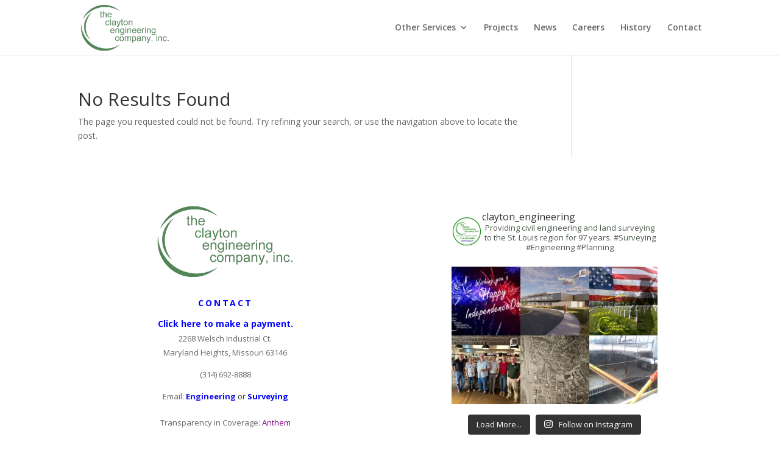

--- FILE ---
content_type: text/html; charset=UTF-8
request_url: https://claytoneng.com/tag/cut-sheets/
body_size: 19426
content:
<!DOCTYPE html>
<html lang="en-US">
<head>
	<meta charset="UTF-8" />
<meta http-equiv="X-UA-Compatible" content="IE=edge">
	<link rel="pingback" href="https://claytoneng.com/xmlrpc.php" />

	<script type="text/javascript">
		document.documentElement.className = 'js';
	</script>
	
	<meta name='robots' content='index, follow, max-image-preview:large, max-snippet:-1, max-video-preview:-1' />
	<style>img:is([sizes="auto" i], [sizes^="auto," i]) { contain-intrinsic-size: 3000px 1500px }</style>
	<script type="text/javascript">
			let jqueryParams=[],jQuery=function(r){return jqueryParams=[...jqueryParams,r],jQuery},$=function(r){return jqueryParams=[...jqueryParams,r],$};window.jQuery=jQuery,window.$=jQuery;let customHeadScripts=!1;jQuery.fn=jQuery.prototype={},$.fn=jQuery.prototype={},jQuery.noConflict=function(r){if(window.jQuery)return jQuery=window.jQuery,$=window.jQuery,customHeadScripts=!0,jQuery.noConflict},jQuery.ready=function(r){jqueryParams=[...jqueryParams,r]},$.ready=function(r){jqueryParams=[...jqueryParams,r]},jQuery.load=function(r){jqueryParams=[...jqueryParams,r]},$.load=function(r){jqueryParams=[...jqueryParams,r]},jQuery.fn.ready=function(r){jqueryParams=[...jqueryParams,r]},$.fn.ready=function(r){jqueryParams=[...jqueryParams,r]};</script>
	<!-- This site is optimized with the Yoast SEO plugin v20.11 - https://yoast.com/wordpress/plugins/seo/ -->
	<title>Cut sheets Archives - The Clayton Engineering Company</title>
	<link rel="canonical" href="https://claytoneng.com/tag/cut-sheets/" />
	<meta property="og:locale" content="en_US" />
	<meta property="og:type" content="article" />
	<meta property="og:title" content="Cut sheets Archives - The Clayton Engineering Company" />
	<meta property="og:url" content="https://claytoneng.com/tag/cut-sheets/" />
	<meta property="og:site_name" content="The Clayton Engineering Company" />
	<meta name="twitter:card" content="summary_large_image" />
	<script type="application/ld+json" class="yoast-schema-graph">{"@context":"https://schema.org","@graph":[{"@type":"CollectionPage","@id":"https://claytoneng.com/tag/cut-sheets/","url":"https://claytoneng.com/tag/cut-sheets/","name":"Cut sheets Archives - The Clayton Engineering Company","isPartOf":{"@id":"https://claytoneng.com/#website"},"breadcrumb":{"@id":"https://claytoneng.com/tag/cut-sheets/#breadcrumb"},"inLanguage":"en-US"},{"@type":"BreadcrumbList","@id":"https://claytoneng.com/tag/cut-sheets/#breadcrumb","itemListElement":[{"@type":"ListItem","position":1,"name":"Home","item":"https://claytoneng.com/"},{"@type":"ListItem","position":2,"name":"Cut sheets"}]},{"@type":"WebSite","@id":"https://claytoneng.com/#website","url":"https://claytoneng.com/","name":"The Clayton Engineering Company","description":"Engineers, Surveyors, Planners","publisher":{"@id":"https://claytoneng.com/#organization"},"potentialAction":[{"@type":"SearchAction","target":{"@type":"EntryPoint","urlTemplate":"https://claytoneng.com/?s={search_term_string}"},"query-input":"required name=search_term_string"}],"inLanguage":"en-US"},{"@type":"Organization","@id":"https://claytoneng.com/#organization","name":"The Clayton Engineering Company","url":"https://claytoneng.com/","logo":{"@type":"ImageObject","inLanguage":"en-US","@id":"https://claytoneng.com/#/schema/logo/image/","url":"https://claytoneng.com/wp-content/uploads/2015/10/claytonlogo.jpg","contentUrl":"https://claytoneng.com/wp-content/uploads/2015/10/claytonlogo.jpg","width":163,"height":90,"caption":"The Clayton Engineering Company"},"image":{"@id":"https://claytoneng.com/#/schema/logo/image/"},"sameAs":["https://www.facebook.com/claytonengineering","http://claytonengineering","https://www.linkedin.com/company/the-clayton-engineering-company"]}]}</script>
	<!-- / Yoast SEO plugin. -->


<link rel='dns-prefetch' href='//www.googletagmanager.com' />
<link rel='dns-prefetch' href='//fonts.googleapis.com' />
<link rel="alternate" type="application/rss+xml" title="The Clayton Engineering Company &raquo; Feed" href="https://claytoneng.com/feed/" />
<link rel="alternate" type="application/rss+xml" title="The Clayton Engineering Company &raquo; Comments Feed" href="https://claytoneng.com/comments/feed/" />
<link rel="alternate" type="application/rss+xml" title="The Clayton Engineering Company &raquo; Cut sheets Tag Feed" href="https://claytoneng.com/tag/cut-sheets/feed/" />
<meta content="Divi Child v.1.0.0" name="generator"/><link rel='stylesheet' id='sbi_styles-css' href='https://claytoneng.com/wp-content/plugins/instagram-feed/css/sbi-styles.min.css?ver=6.7.1' type='text/css' media='all' />
<link rel='stylesheet' id='wp-block-library-css' href='https://claytoneng.com/wp-includes/css/dist/block-library/style.min.css?ver=6.8.3' type='text/css' media='all' />
<style id='wp-block-library-theme-inline-css' type='text/css'>
.wp-block-audio :where(figcaption){color:#555;font-size:13px;text-align:center}.is-dark-theme .wp-block-audio :where(figcaption){color:#ffffffa6}.wp-block-audio{margin:0 0 1em}.wp-block-code{border:1px solid #ccc;border-radius:4px;font-family:Menlo,Consolas,monaco,monospace;padding:.8em 1em}.wp-block-embed :where(figcaption){color:#555;font-size:13px;text-align:center}.is-dark-theme .wp-block-embed :where(figcaption){color:#ffffffa6}.wp-block-embed{margin:0 0 1em}.blocks-gallery-caption{color:#555;font-size:13px;text-align:center}.is-dark-theme .blocks-gallery-caption{color:#ffffffa6}:root :where(.wp-block-image figcaption){color:#555;font-size:13px;text-align:center}.is-dark-theme :root :where(.wp-block-image figcaption){color:#ffffffa6}.wp-block-image{margin:0 0 1em}.wp-block-pullquote{border-bottom:4px solid;border-top:4px solid;color:currentColor;margin-bottom:1.75em}.wp-block-pullquote cite,.wp-block-pullquote footer,.wp-block-pullquote__citation{color:currentColor;font-size:.8125em;font-style:normal;text-transform:uppercase}.wp-block-quote{border-left:.25em solid;margin:0 0 1.75em;padding-left:1em}.wp-block-quote cite,.wp-block-quote footer{color:currentColor;font-size:.8125em;font-style:normal;position:relative}.wp-block-quote:where(.has-text-align-right){border-left:none;border-right:.25em solid;padding-left:0;padding-right:1em}.wp-block-quote:where(.has-text-align-center){border:none;padding-left:0}.wp-block-quote.is-large,.wp-block-quote.is-style-large,.wp-block-quote:where(.is-style-plain){border:none}.wp-block-search .wp-block-search__label{font-weight:700}.wp-block-search__button{border:1px solid #ccc;padding:.375em .625em}:where(.wp-block-group.has-background){padding:1.25em 2.375em}.wp-block-separator.has-css-opacity{opacity:.4}.wp-block-separator{border:none;border-bottom:2px solid;margin-left:auto;margin-right:auto}.wp-block-separator.has-alpha-channel-opacity{opacity:1}.wp-block-separator:not(.is-style-wide):not(.is-style-dots){width:100px}.wp-block-separator.has-background:not(.is-style-dots){border-bottom:none;height:1px}.wp-block-separator.has-background:not(.is-style-wide):not(.is-style-dots){height:2px}.wp-block-table{margin:0 0 1em}.wp-block-table td,.wp-block-table th{word-break:normal}.wp-block-table :where(figcaption){color:#555;font-size:13px;text-align:center}.is-dark-theme .wp-block-table :where(figcaption){color:#ffffffa6}.wp-block-video :where(figcaption){color:#555;font-size:13px;text-align:center}.is-dark-theme .wp-block-video :where(figcaption){color:#ffffffa6}.wp-block-video{margin:0 0 1em}:root :where(.wp-block-template-part.has-background){margin-bottom:0;margin-top:0;padding:1.25em 2.375em}
</style>
<style id='global-styles-inline-css' type='text/css'>
:root{--wp--preset--aspect-ratio--square: 1;--wp--preset--aspect-ratio--4-3: 4/3;--wp--preset--aspect-ratio--3-4: 3/4;--wp--preset--aspect-ratio--3-2: 3/2;--wp--preset--aspect-ratio--2-3: 2/3;--wp--preset--aspect-ratio--16-9: 16/9;--wp--preset--aspect-ratio--9-16: 9/16;--wp--preset--color--black: #000000;--wp--preset--color--cyan-bluish-gray: #abb8c3;--wp--preset--color--white: #ffffff;--wp--preset--color--pale-pink: #f78da7;--wp--preset--color--vivid-red: #cf2e2e;--wp--preset--color--luminous-vivid-orange: #ff6900;--wp--preset--color--luminous-vivid-amber: #fcb900;--wp--preset--color--light-green-cyan: #7bdcb5;--wp--preset--color--vivid-green-cyan: #00d084;--wp--preset--color--pale-cyan-blue: #8ed1fc;--wp--preset--color--vivid-cyan-blue: #0693e3;--wp--preset--color--vivid-purple: #9b51e0;--wp--preset--gradient--vivid-cyan-blue-to-vivid-purple: linear-gradient(135deg,rgba(6,147,227,1) 0%,rgb(155,81,224) 100%);--wp--preset--gradient--light-green-cyan-to-vivid-green-cyan: linear-gradient(135deg,rgb(122,220,180) 0%,rgb(0,208,130) 100%);--wp--preset--gradient--luminous-vivid-amber-to-luminous-vivid-orange: linear-gradient(135deg,rgba(252,185,0,1) 0%,rgba(255,105,0,1) 100%);--wp--preset--gradient--luminous-vivid-orange-to-vivid-red: linear-gradient(135deg,rgba(255,105,0,1) 0%,rgb(207,46,46) 100%);--wp--preset--gradient--very-light-gray-to-cyan-bluish-gray: linear-gradient(135deg,rgb(238,238,238) 0%,rgb(169,184,195) 100%);--wp--preset--gradient--cool-to-warm-spectrum: linear-gradient(135deg,rgb(74,234,220) 0%,rgb(151,120,209) 20%,rgb(207,42,186) 40%,rgb(238,44,130) 60%,rgb(251,105,98) 80%,rgb(254,248,76) 100%);--wp--preset--gradient--blush-light-purple: linear-gradient(135deg,rgb(255,206,236) 0%,rgb(152,150,240) 100%);--wp--preset--gradient--blush-bordeaux: linear-gradient(135deg,rgb(254,205,165) 0%,rgb(254,45,45) 50%,rgb(107,0,62) 100%);--wp--preset--gradient--luminous-dusk: linear-gradient(135deg,rgb(255,203,112) 0%,rgb(199,81,192) 50%,rgb(65,88,208) 100%);--wp--preset--gradient--pale-ocean: linear-gradient(135deg,rgb(255,245,203) 0%,rgb(182,227,212) 50%,rgb(51,167,181) 100%);--wp--preset--gradient--electric-grass: linear-gradient(135deg,rgb(202,248,128) 0%,rgb(113,206,126) 100%);--wp--preset--gradient--midnight: linear-gradient(135deg,rgb(2,3,129) 0%,rgb(40,116,252) 100%);--wp--preset--font-size--small: 13px;--wp--preset--font-size--medium: 20px;--wp--preset--font-size--large: 36px;--wp--preset--font-size--x-large: 42px;--wp--preset--spacing--20: 0.44rem;--wp--preset--spacing--30: 0.67rem;--wp--preset--spacing--40: 1rem;--wp--preset--spacing--50: 1.5rem;--wp--preset--spacing--60: 2.25rem;--wp--preset--spacing--70: 3.38rem;--wp--preset--spacing--80: 5.06rem;--wp--preset--shadow--natural: 6px 6px 9px rgba(0, 0, 0, 0.2);--wp--preset--shadow--deep: 12px 12px 50px rgba(0, 0, 0, 0.4);--wp--preset--shadow--sharp: 6px 6px 0px rgba(0, 0, 0, 0.2);--wp--preset--shadow--outlined: 6px 6px 0px -3px rgba(255, 255, 255, 1), 6px 6px rgba(0, 0, 0, 1);--wp--preset--shadow--crisp: 6px 6px 0px rgba(0, 0, 0, 1);}:root { --wp--style--global--content-size: 823px;--wp--style--global--wide-size: 1080px; }:where(body) { margin: 0; }.wp-site-blocks > .alignleft { float: left; margin-right: 2em; }.wp-site-blocks > .alignright { float: right; margin-left: 2em; }.wp-site-blocks > .aligncenter { justify-content: center; margin-left: auto; margin-right: auto; }:where(.is-layout-flex){gap: 0.5em;}:where(.is-layout-grid){gap: 0.5em;}.is-layout-flow > .alignleft{float: left;margin-inline-start: 0;margin-inline-end: 2em;}.is-layout-flow > .alignright{float: right;margin-inline-start: 2em;margin-inline-end: 0;}.is-layout-flow > .aligncenter{margin-left: auto !important;margin-right: auto !important;}.is-layout-constrained > .alignleft{float: left;margin-inline-start: 0;margin-inline-end: 2em;}.is-layout-constrained > .alignright{float: right;margin-inline-start: 2em;margin-inline-end: 0;}.is-layout-constrained > .aligncenter{margin-left: auto !important;margin-right: auto !important;}.is-layout-constrained > :where(:not(.alignleft):not(.alignright):not(.alignfull)){max-width: var(--wp--style--global--content-size);margin-left: auto !important;margin-right: auto !important;}.is-layout-constrained > .alignwide{max-width: var(--wp--style--global--wide-size);}body .is-layout-flex{display: flex;}.is-layout-flex{flex-wrap: wrap;align-items: center;}.is-layout-flex > :is(*, div){margin: 0;}body .is-layout-grid{display: grid;}.is-layout-grid > :is(*, div){margin: 0;}body{padding-top: 0px;padding-right: 0px;padding-bottom: 0px;padding-left: 0px;}a:where(:not(.wp-element-button)){text-decoration: underline;}:root :where(.wp-element-button, .wp-block-button__link){background-color: #32373c;border-width: 0;color: #fff;font-family: inherit;font-size: inherit;line-height: inherit;padding: calc(0.667em + 2px) calc(1.333em + 2px);text-decoration: none;}.has-black-color{color: var(--wp--preset--color--black) !important;}.has-cyan-bluish-gray-color{color: var(--wp--preset--color--cyan-bluish-gray) !important;}.has-white-color{color: var(--wp--preset--color--white) !important;}.has-pale-pink-color{color: var(--wp--preset--color--pale-pink) !important;}.has-vivid-red-color{color: var(--wp--preset--color--vivid-red) !important;}.has-luminous-vivid-orange-color{color: var(--wp--preset--color--luminous-vivid-orange) !important;}.has-luminous-vivid-amber-color{color: var(--wp--preset--color--luminous-vivid-amber) !important;}.has-light-green-cyan-color{color: var(--wp--preset--color--light-green-cyan) !important;}.has-vivid-green-cyan-color{color: var(--wp--preset--color--vivid-green-cyan) !important;}.has-pale-cyan-blue-color{color: var(--wp--preset--color--pale-cyan-blue) !important;}.has-vivid-cyan-blue-color{color: var(--wp--preset--color--vivid-cyan-blue) !important;}.has-vivid-purple-color{color: var(--wp--preset--color--vivid-purple) !important;}.has-black-background-color{background-color: var(--wp--preset--color--black) !important;}.has-cyan-bluish-gray-background-color{background-color: var(--wp--preset--color--cyan-bluish-gray) !important;}.has-white-background-color{background-color: var(--wp--preset--color--white) !important;}.has-pale-pink-background-color{background-color: var(--wp--preset--color--pale-pink) !important;}.has-vivid-red-background-color{background-color: var(--wp--preset--color--vivid-red) !important;}.has-luminous-vivid-orange-background-color{background-color: var(--wp--preset--color--luminous-vivid-orange) !important;}.has-luminous-vivid-amber-background-color{background-color: var(--wp--preset--color--luminous-vivid-amber) !important;}.has-light-green-cyan-background-color{background-color: var(--wp--preset--color--light-green-cyan) !important;}.has-vivid-green-cyan-background-color{background-color: var(--wp--preset--color--vivid-green-cyan) !important;}.has-pale-cyan-blue-background-color{background-color: var(--wp--preset--color--pale-cyan-blue) !important;}.has-vivid-cyan-blue-background-color{background-color: var(--wp--preset--color--vivid-cyan-blue) !important;}.has-vivid-purple-background-color{background-color: var(--wp--preset--color--vivid-purple) !important;}.has-black-border-color{border-color: var(--wp--preset--color--black) !important;}.has-cyan-bluish-gray-border-color{border-color: var(--wp--preset--color--cyan-bluish-gray) !important;}.has-white-border-color{border-color: var(--wp--preset--color--white) !important;}.has-pale-pink-border-color{border-color: var(--wp--preset--color--pale-pink) !important;}.has-vivid-red-border-color{border-color: var(--wp--preset--color--vivid-red) !important;}.has-luminous-vivid-orange-border-color{border-color: var(--wp--preset--color--luminous-vivid-orange) !important;}.has-luminous-vivid-amber-border-color{border-color: var(--wp--preset--color--luminous-vivid-amber) !important;}.has-light-green-cyan-border-color{border-color: var(--wp--preset--color--light-green-cyan) !important;}.has-vivid-green-cyan-border-color{border-color: var(--wp--preset--color--vivid-green-cyan) !important;}.has-pale-cyan-blue-border-color{border-color: var(--wp--preset--color--pale-cyan-blue) !important;}.has-vivid-cyan-blue-border-color{border-color: var(--wp--preset--color--vivid-cyan-blue) !important;}.has-vivid-purple-border-color{border-color: var(--wp--preset--color--vivid-purple) !important;}.has-vivid-cyan-blue-to-vivid-purple-gradient-background{background: var(--wp--preset--gradient--vivid-cyan-blue-to-vivid-purple) !important;}.has-light-green-cyan-to-vivid-green-cyan-gradient-background{background: var(--wp--preset--gradient--light-green-cyan-to-vivid-green-cyan) !important;}.has-luminous-vivid-amber-to-luminous-vivid-orange-gradient-background{background: var(--wp--preset--gradient--luminous-vivid-amber-to-luminous-vivid-orange) !important;}.has-luminous-vivid-orange-to-vivid-red-gradient-background{background: var(--wp--preset--gradient--luminous-vivid-orange-to-vivid-red) !important;}.has-very-light-gray-to-cyan-bluish-gray-gradient-background{background: var(--wp--preset--gradient--very-light-gray-to-cyan-bluish-gray) !important;}.has-cool-to-warm-spectrum-gradient-background{background: var(--wp--preset--gradient--cool-to-warm-spectrum) !important;}.has-blush-light-purple-gradient-background{background: var(--wp--preset--gradient--blush-light-purple) !important;}.has-blush-bordeaux-gradient-background{background: var(--wp--preset--gradient--blush-bordeaux) !important;}.has-luminous-dusk-gradient-background{background: var(--wp--preset--gradient--luminous-dusk) !important;}.has-pale-ocean-gradient-background{background: var(--wp--preset--gradient--pale-ocean) !important;}.has-electric-grass-gradient-background{background: var(--wp--preset--gradient--electric-grass) !important;}.has-midnight-gradient-background{background: var(--wp--preset--gradient--midnight) !important;}.has-small-font-size{font-size: var(--wp--preset--font-size--small) !important;}.has-medium-font-size{font-size: var(--wp--preset--font-size--medium) !important;}.has-large-font-size{font-size: var(--wp--preset--font-size--large) !important;}.has-x-large-font-size{font-size: var(--wp--preset--font-size--x-large) !important;}
:where(.wp-block-post-template.is-layout-flex){gap: 1.25em;}:where(.wp-block-post-template.is-layout-grid){gap: 1.25em;}
:where(.wp-block-columns.is-layout-flex){gap: 2em;}:where(.wp-block-columns.is-layout-grid){gap: 2em;}
:root :where(.wp-block-pullquote){font-size: 1.5em;line-height: 1.6;}
</style>
<link rel='stylesheet' id='et-divi-open-sans-css' href='https://fonts.googleapis.com/css?family=Open+Sans:300italic,400italic,600italic,700italic,800italic,400,300,600,700,800&#038;subset=latin,latin-ext&#038;display=swap' type='text/css' media='all' />
<style id='divi-style-parent-inline-inline-css' type='text/css'>
/*!
Theme Name: Divi
Theme URI: http://www.elegantthemes.com/gallery/divi/
Version: 4.21.1
Description: Smart. Flexible. Beautiful. Divi is the most powerful theme in our collection.
Author: Elegant Themes
Author URI: http://www.elegantthemes.com
License: GNU General Public License v2
License URI: http://www.gnu.org/licenses/gpl-2.0.html
*/

a,abbr,acronym,address,applet,b,big,blockquote,body,center,cite,code,dd,del,dfn,div,dl,dt,em,fieldset,font,form,h1,h2,h3,h4,h5,h6,html,i,iframe,img,ins,kbd,label,legend,li,object,ol,p,pre,q,s,samp,small,span,strike,strong,sub,sup,tt,u,ul,var{margin:0;padding:0;border:0;outline:0;font-size:100%;-ms-text-size-adjust:100%;-webkit-text-size-adjust:100%;vertical-align:baseline;background:transparent}body{line-height:1}ol,ul{list-style:none}blockquote,q{quotes:none}blockquote:after,blockquote:before,q:after,q:before{content:"";content:none}blockquote{margin:20px 0 30px;border-left:5px solid;padding-left:20px}:focus{outline:0}del{text-decoration:line-through}pre{overflow:auto;padding:10px}figure{margin:0}table{border-collapse:collapse;border-spacing:0}article,aside,footer,header,hgroup,nav,section{display:block}body{font-family:Open Sans,Arial,sans-serif;font-size:14px;color:#666;background-color:#fff;line-height:1.7em;font-weight:500;-webkit-font-smoothing:antialiased;-moz-osx-font-smoothing:grayscale}body.page-template-page-template-blank-php #page-container{padding-top:0!important}body.et_cover_background{background-size:cover!important;background-position:top!important;background-repeat:no-repeat!important;background-attachment:fixed}a{color:#2ea3f2}a,a:hover{text-decoration:none}p{padding-bottom:1em}p:not(.has-background):last-of-type{padding-bottom:0}p.et_normal_padding{padding-bottom:1em}strong{font-weight:700}cite,em,i{font-style:italic}code,pre{font-family:Courier New,monospace;margin-bottom:10px}ins{text-decoration:none}sub,sup{height:0;line-height:1;position:relative;vertical-align:baseline}sup{bottom:.8em}sub{top:.3em}dl{margin:0 0 1.5em}dl dt{font-weight:700}dd{margin-left:1.5em}blockquote p{padding-bottom:0}embed,iframe,object,video{max-width:100%}h1,h2,h3,h4,h5,h6{color:#333;padding-bottom:10px;line-height:1em;font-weight:500}h1 a,h2 a,h3 a,h4 a,h5 a,h6 a{color:inherit}h1{font-size:30px}h2{font-size:26px}h3{font-size:22px}h4{font-size:18px}h5{font-size:16px}h6{font-size:14px}input{-webkit-appearance:none}input[type=checkbox]{-webkit-appearance:checkbox}input[type=radio]{-webkit-appearance:radio}input.text,input.title,input[type=email],input[type=password],input[type=tel],input[type=text],select,textarea{background-color:#fff;border:1px solid #bbb;padding:2px;color:#4e4e4e}input.text:focus,input.title:focus,input[type=text]:focus,select:focus,textarea:focus{border-color:#2d3940;color:#3e3e3e}input.text,input.title,input[type=text],select,textarea{margin:0}textarea{padding:4px}button,input,select,textarea{font-family:inherit}img{max-width:100%;height:auto}.clear{clear:both}br.clear{margin:0;padding:0}.pagination{clear:both}#et_search_icon:hover,.et-social-icon a:hover,.et_password_protected_form .et_submit_button,.form-submit .et_pb_buttontton.alt.disabled,.nav-single a,.posted_in a{color:#2ea3f2}.et-search-form,blockquote{border-color:#2ea3f2}#main-content{background-color:#fff}.container{width:80%;max-width:1080px;margin:auto;position:relative}body:not(.et-tb) #main-content .container,body:not(.et-tb-has-header) #main-content .container{padding-top:58px}.et_full_width_page #main-content .container:before{display:none}.main_title{margin-bottom:20px}.et_password_protected_form .et_submit_button:hover,.form-submit .et_pb_button:hover{background:rgba(0,0,0,.05)}.et_button_icon_visible .et_pb_button{padding-right:2em;padding-left:.7em}.et_button_icon_visible .et_pb_button:after{opacity:1;margin-left:0}.et_button_left .et_pb_button:hover:after{left:.15em}.et_button_left .et_pb_button:after{margin-left:0;left:1em}.et_button_icon_visible.et_button_left .et_pb_button,.et_button_left .et_pb_button:hover,.et_button_left .et_pb_module .et_pb_button:hover{padding-left:2em;padding-right:.7em}.et_button_icon_visible.et_button_left .et_pb_button:after,.et_button_left .et_pb_button:hover:after{left:.15em}.et_password_protected_form .et_submit_button:hover,.form-submit .et_pb_button:hover{padding:.3em 1em}.et_button_no_icon .et_pb_button:after{display:none}.et_button_no_icon.et_button_icon_visible.et_button_left .et_pb_button,.et_button_no_icon.et_button_left .et_pb_button:hover,.et_button_no_icon .et_pb_button,.et_button_no_icon .et_pb_button:hover{padding:.3em 1em!important}.et_button_custom_icon .et_pb_button:after{line-height:1.7em}.et_button_custom_icon.et_button_icon_visible .et_pb_button:after,.et_button_custom_icon .et_pb_button:hover:after{margin-left:.3em}#left-area .post_format-post-format-gallery .wp-block-gallery:first-of-type{padding:0;margin-bottom:-16px}.entry-content table:not(.variations){border:1px solid #eee;margin:0 0 15px;text-align:left;width:100%}.entry-content thead th,.entry-content tr th{color:#555;font-weight:700;padding:9px 24px}.entry-content tr td{border-top:1px solid #eee;padding:6px 24px}#left-area ul,.entry-content ul,.et-l--body ul,.et-l--footer ul,.et-l--header ul{list-style-type:disc;padding:0 0 23px 1em;line-height:26px}#left-area ol,.entry-content ol,.et-l--body ol,.et-l--footer ol,.et-l--header ol{list-style-type:decimal;list-style-position:inside;padding:0 0 23px;line-height:26px}#left-area ul li ul,.entry-content ul li ol{padding:2px 0 2px 20px}#left-area ol li ul,.entry-content ol li ol,.et-l--body ol li ol,.et-l--footer ol li ol,.et-l--header ol li ol{padding:2px 0 2px 35px}#left-area ul.wp-block-gallery{display:-webkit-box;display:-ms-flexbox;display:flex;-ms-flex-wrap:wrap;flex-wrap:wrap;list-style-type:none;padding:0}#left-area ul.products{padding:0!important;line-height:1.7!important;list-style:none!important}.gallery-item a{display:block}.gallery-caption,.gallery-item a{width:90%}#wpadminbar{z-index:100001}#left-area .post-meta{font-size:14px;padding-bottom:15px}#left-area .post-meta a{text-decoration:none;color:#666}#left-area .et_featured_image{padding-bottom:7px}.single .post{padding-bottom:25px}body.single .et_audio_content{margin-bottom:-6px}.nav-single a{text-decoration:none;color:#2ea3f2;font-size:14px;font-weight:400}.nav-previous{float:left}.nav-next{float:right}.et_password_protected_form p input{background-color:#eee;border:none!important;width:100%!important;border-radius:0!important;font-size:14px;color:#999!important;padding:16px!important;-webkit-box-sizing:border-box;box-sizing:border-box}.et_password_protected_form label{display:none}.et_password_protected_form .et_submit_button{font-family:inherit;display:block;float:right;margin:8px auto 0;cursor:pointer}.post-password-required p.nocomments.container{max-width:100%}.post-password-required p.nocomments.container:before{display:none}.aligncenter,div.post .new-post .aligncenter{display:block;margin-left:auto;margin-right:auto}.wp-caption{border:1px solid #ddd;text-align:center;background-color:#f3f3f3;margin-bottom:10px;max-width:96%;padding:8px}.wp-caption.alignleft{margin:0 30px 20px 0}.wp-caption.alignright{margin:0 0 20px 30px}.wp-caption img{margin:0;padding:0;border:0}.wp-caption p.wp-caption-text{font-size:12px;padding:0 4px 5px;margin:0}.alignright{float:right}.alignleft{float:left}img.alignleft{display:inline;float:left;margin-right:15px}img.alignright{display:inline;float:right;margin-left:15px}.page.et_pb_pagebuilder_layout #main-content{background-color:transparent}body #main-content .et_builder_inner_content>h1,body #main-content .et_builder_inner_content>h2,body #main-content .et_builder_inner_content>h3,body #main-content .et_builder_inner_content>h4,body #main-content .et_builder_inner_content>h5,body #main-content .et_builder_inner_content>h6{line-height:1.4em}body #main-content .et_builder_inner_content>p{line-height:1.7em}.wp-block-pullquote{margin:20px 0 30px}.wp-block-pullquote.has-background blockquote{border-left:none}.wp-block-group.has-background{padding:1.5em 1.5em .5em}@media (min-width:981px){#left-area{width:79.125%;padding-bottom:23px}#main-content .container:before{content:"";position:absolute;top:0;height:100%;width:1px;background-color:#e2e2e2}.et_full_width_page #left-area,.et_no_sidebar #left-area{float:none;width:100%!important}.et_full_width_page #left-area{padding-bottom:0}.et_no_sidebar #main-content .container:before{display:none}}@media (max-width:980px){#page-container{padding-top:80px}.et-tb #page-container,.et-tb-has-header #page-container{padding-top:0!important}#left-area,#sidebar{width:100%!important}#main-content .container:before{display:none!important}.et_full_width_page .et_gallery_item:nth-child(4n+1){clear:none}}@media print{#page-container{padding-top:0!important}}#wp-admin-bar-et-use-visual-builder a:before{font-family:ETmodules!important;content:"\e625";font-size:30px!important;width:28px;margin-top:-3px;color:#974df3!important}#wp-admin-bar-et-use-visual-builder:hover a:before{color:#fff!important}#wp-admin-bar-et-use-visual-builder:hover a,#wp-admin-bar-et-use-visual-builder a:hover{transition:background-color .5s ease;-webkit-transition:background-color .5s ease;-moz-transition:background-color .5s ease;background-color:#7e3bd0!important;color:#fff!important}* html .clearfix,:first-child+html .clearfix{zoom:1}.iphone .et_pb_section_video_bg video::-webkit-media-controls-start-playback-button{display:none!important;-webkit-appearance:none}.et_mobile_device .et_pb_section_parallax .et_pb_parallax_css{background-attachment:scroll}.et-social-facebook a.icon:before{content:"\e093"}.et-social-twitter a.icon:before{content:"\e094"}.et-social-google-plus a.icon:before{content:"\e096"}.et-social-instagram a.icon:before{content:"\e09a"}.et-social-rss a.icon:before{content:"\e09e"}.ai1ec-single-event:after{content:" ";display:table;clear:both}.evcal_event_details .evcal_evdata_cell .eventon_details_shading_bot.eventon_details_shading_bot{z-index:3}.wp-block-divi-layout{margin-bottom:1em}*{-webkit-box-sizing:border-box;box-sizing:border-box}#et-info-email:before,#et-info-phone:before,#et_search_icon:before,.comment-reply-link:after,.et-cart-info span:before,.et-pb-arrow-next:before,.et-pb-arrow-prev:before,.et-social-icon a:before,.et_audio_container .mejs-playpause-button button:before,.et_audio_container .mejs-volume-button button:before,.et_overlay:before,.et_password_protected_form .et_submit_button:after,.et_pb_button:after,.et_pb_contact_reset:after,.et_pb_contact_submit:after,.et_pb_font_icon:before,.et_pb_newsletter_button:after,.et_pb_pricing_table_button:after,.et_pb_promo_button:after,.et_pb_testimonial:before,.et_pb_toggle_title:before,.form-submit .et_pb_button:after,.mobile_menu_bar:before,a.et_pb_more_button:after{font-family:ETmodules!important;speak:none;font-style:normal;font-weight:400;-webkit-font-feature-settings:normal;font-feature-settings:normal;font-variant:normal;text-transform:none;line-height:1;-webkit-font-smoothing:antialiased;-moz-osx-font-smoothing:grayscale;text-shadow:0 0;direction:ltr}.et-pb-icon,.et_pb_custom_button_icon.et_pb_button:after,.et_pb_login .et_pb_custom_button_icon.et_pb_button:after,.et_pb_woo_custom_button_icon .button.et_pb_custom_button_icon.et_pb_button:after,.et_pb_woo_custom_button_icon .button.et_pb_custom_button_icon.et_pb_button:hover:after{content:attr(data-icon)}.et-pb-icon{font-family:ETmodules;speak:none;font-weight:400;-webkit-font-feature-settings:normal;font-feature-settings:normal;font-variant:normal;text-transform:none;line-height:1;-webkit-font-smoothing:antialiased;font-size:96px;font-style:normal;display:inline-block;-webkit-box-sizing:border-box;box-sizing:border-box;direction:ltr}#et-ajax-saving{display:none;-webkit-transition:background .3s,-webkit-box-shadow .3s;transition:background .3s,-webkit-box-shadow .3s;transition:background .3s,box-shadow .3s;transition:background .3s,box-shadow .3s,-webkit-box-shadow .3s;-webkit-box-shadow:rgba(0,139,219,.247059) 0 0 60px;box-shadow:0 0 60px rgba(0,139,219,.247059);position:fixed;top:50%;left:50%;width:50px;height:50px;background:#fff;border-radius:50px;margin:-25px 0 0 -25px;z-index:999999;text-align:center}#et-ajax-saving img{margin:9px}.et-safe-mode-indicator,.et-safe-mode-indicator:focus,.et-safe-mode-indicator:hover{-webkit-box-shadow:0 5px 10px rgba(41,196,169,.15);box-shadow:0 5px 10px rgba(41,196,169,.15);background:#29c4a9;color:#fff;font-size:14px;font-weight:600;padding:12px;line-height:16px;border-radius:3px;position:fixed;bottom:30px;right:30px;z-index:999999;text-decoration:none;font-family:Open Sans,sans-serif;-webkit-font-smoothing:antialiased;-moz-osx-font-smoothing:grayscale}.et_pb_button{font-size:20px;font-weight:500;padding:.3em 1em;line-height:1.7em!important;background-color:transparent;background-size:cover;background-position:50%;background-repeat:no-repeat;border:2px solid;border-radius:3px;-webkit-transition-duration:.2s;transition-duration:.2s;-webkit-transition-property:all!important;transition-property:all!important}.et_pb_button,.et_pb_button_inner{position:relative}.et_pb_button:hover,.et_pb_module .et_pb_button:hover{border:2px solid transparent;padding:.3em 2em .3em .7em}.et_pb_button:hover{background-color:hsla(0,0%,100%,.2)}.et_pb_bg_layout_light.et_pb_button:hover,.et_pb_bg_layout_light .et_pb_button:hover{background-color:rgba(0,0,0,.05)}.et_pb_button:after,.et_pb_button:before{font-size:32px;line-height:1em;content:"\35";opacity:0;position:absolute;margin-left:-1em;-webkit-transition:all .2s;transition:all .2s;text-transform:none;-webkit-font-feature-settings:"kern" off;font-feature-settings:"kern" off;font-variant:none;font-style:normal;font-weight:400;text-shadow:none}.et_pb_button.et_hover_enabled:hover:after,.et_pb_button.et_pb_hovered:hover:after{-webkit-transition:none!important;transition:none!important}.et_pb_button:before{display:none}.et_pb_button:hover:after{opacity:1;margin-left:0}.et_pb_column_1_3 h1,.et_pb_column_1_4 h1,.et_pb_column_1_5 h1,.et_pb_column_1_6 h1,.et_pb_column_2_5 h1{font-size:26px}.et_pb_column_1_3 h2,.et_pb_column_1_4 h2,.et_pb_column_1_5 h2,.et_pb_column_1_6 h2,.et_pb_column_2_5 h2{font-size:23px}.et_pb_column_1_3 h3,.et_pb_column_1_4 h3,.et_pb_column_1_5 h3,.et_pb_column_1_6 h3,.et_pb_column_2_5 h3{font-size:20px}.et_pb_column_1_3 h4,.et_pb_column_1_4 h4,.et_pb_column_1_5 h4,.et_pb_column_1_6 h4,.et_pb_column_2_5 h4{font-size:18px}.et_pb_column_1_3 h5,.et_pb_column_1_4 h5,.et_pb_column_1_5 h5,.et_pb_column_1_6 h5,.et_pb_column_2_5 h5{font-size:16px}.et_pb_column_1_3 h6,.et_pb_column_1_4 h6,.et_pb_column_1_5 h6,.et_pb_column_1_6 h6,.et_pb_column_2_5 h6{font-size:15px}.et_pb_bg_layout_dark,.et_pb_bg_layout_dark h1,.et_pb_bg_layout_dark h2,.et_pb_bg_layout_dark h3,.et_pb_bg_layout_dark h4,.et_pb_bg_layout_dark h5,.et_pb_bg_layout_dark h6{color:#fff!important}.et_pb_module.et_pb_text_align_left{text-align:left}.et_pb_module.et_pb_text_align_center{text-align:center}.et_pb_module.et_pb_text_align_right{text-align:right}.et_pb_module.et_pb_text_align_justified{text-align:justify}.clearfix:after{visibility:hidden;display:block;font-size:0;content:" ";clear:both;height:0}.et_pb_bg_layout_light .et_pb_more_button{color:#2ea3f2}.et_builder_inner_content{position:relative;z-index:1}header .et_builder_inner_content{z-index:2}.et_pb_css_mix_blend_mode_passthrough{mix-blend-mode:unset!important}.et_pb_image_container{margin:-20px -20px 29px}.et_pb_module_inner{position:relative}.et_hover_enabled_preview{z-index:2}.et_hover_enabled:hover{position:relative;z-index:2}.et_pb_all_tabs,.et_pb_module,.et_pb_posts_nav a,.et_pb_tab,.et_pb_with_background{position:relative;background-size:cover;background-position:50%;background-repeat:no-repeat}.et_pb_background_mask,.et_pb_background_pattern{bottom:0;left:0;position:absolute;right:0;top:0}.et_pb_background_mask{background-size:calc(100% + 2px) calc(100% + 2px);background-repeat:no-repeat;background-position:50%;overflow:hidden}.et_pb_background_pattern{background-position:0 0;background-repeat:repeat}.et_pb_with_border{position:relative;border:0 solid #333}.post-password-required .et_pb_row{padding:0;width:100%}.post-password-required .et_password_protected_form{min-height:0}body.et_pb_pagebuilder_layout.et_pb_show_title .post-password-required .et_password_protected_form h1,body:not(.et_pb_pagebuilder_layout) .post-password-required .et_password_protected_form h1{display:none}.et_pb_no_bg{padding:0!important}.et_overlay.et_pb_inline_icon:before,.et_pb_inline_icon:before{content:attr(data-icon)}.et_pb_more_button{color:inherit;text-shadow:none;text-decoration:none;display:inline-block;margin-top:20px}.et_parallax_bg_wrap{overflow:hidden;position:absolute;top:0;right:0;bottom:0;left:0}.et_parallax_bg{background-repeat:no-repeat;background-position:top;background-size:cover;position:absolute;bottom:0;left:0;width:100%;height:100%;display:block}.et_parallax_bg.et_parallax_bg__hover,.et_parallax_bg.et_parallax_bg_phone,.et_parallax_bg.et_parallax_bg_tablet,.et_parallax_gradient.et_parallax_gradient__hover,.et_parallax_gradient.et_parallax_gradient_phone,.et_parallax_gradient.et_parallax_gradient_tablet,.et_pb_section_parallax_hover:hover .et_parallax_bg:not(.et_parallax_bg__hover),.et_pb_section_parallax_hover:hover .et_parallax_gradient:not(.et_parallax_gradient__hover){display:none}.et_pb_section_parallax_hover:hover .et_parallax_bg.et_parallax_bg__hover,.et_pb_section_parallax_hover:hover .et_parallax_gradient.et_parallax_gradient__hover{display:block}.et_parallax_gradient{bottom:0;display:block;left:0;position:absolute;right:0;top:0}.et_pb_module.et_pb_section_parallax,.et_pb_posts_nav a.et_pb_section_parallax,.et_pb_tab.et_pb_section_parallax{position:relative}.et_pb_section_parallax .et_pb_parallax_css,.et_pb_slides .et_parallax_bg.et_pb_parallax_css{background-attachment:fixed}body.et-bfb .et_pb_section_parallax .et_pb_parallax_css,body.et-bfb .et_pb_slides .et_parallax_bg.et_pb_parallax_css{background-attachment:scroll;bottom:auto}.et_pb_section_parallax.et_pb_column .et_pb_module,.et_pb_section_parallax.et_pb_row .et_pb_column,.et_pb_section_parallax.et_pb_row .et_pb_module{z-index:9;position:relative}.et_pb_more_button:hover:after{opacity:1;margin-left:0}.et_pb_preload .et_pb_section_video_bg,.et_pb_preload>div{visibility:hidden}.et_pb_preload,.et_pb_section.et_pb_section_video.et_pb_preload{position:relative;background:#464646!important}.et_pb_preload:before{content:"";position:absolute;top:50%;left:50%;background:url(https://claytoneng.com/wp-content/themes/Divi/includes/builder/styles/images/preloader.gif) no-repeat;border-radius:32px;width:32px;height:32px;margin:-16px 0 0 -16px}.box-shadow-overlay{position:absolute;top:0;left:0;width:100%;height:100%;z-index:10;pointer-events:none}.et_pb_section>.box-shadow-overlay~.et_pb_row{z-index:11}body.safari .section_has_divider{will-change:transform}.et_pb_row>.box-shadow-overlay{z-index:8}.has-box-shadow-overlay{position:relative}.et_clickable{cursor:pointer}.screen-reader-text{border:0;clip:rect(1px,1px,1px,1px);-webkit-clip-path:inset(50%);clip-path:inset(50%);height:1px;margin:-1px;overflow:hidden;padding:0;position:absolute!important;width:1px;word-wrap:normal!important}.et_multi_view_hidden,.et_multi_view_hidden_image{display:none!important}@keyframes multi-view-image-fade{0%{opacity:0}10%{opacity:.1}20%{opacity:.2}30%{opacity:.3}40%{opacity:.4}50%{opacity:.5}60%{opacity:.6}70%{opacity:.7}80%{opacity:.8}90%{opacity:.9}to{opacity:1}}.et_multi_view_image__loading{visibility:hidden}.et_multi_view_image__loaded{-webkit-animation:multi-view-image-fade .5s;animation:multi-view-image-fade .5s}#et-pb-motion-effects-offset-tracker{visibility:hidden!important;opacity:0;position:absolute;top:0;left:0}.et-pb-before-scroll-animation{opacity:0}header.et-l.et-l--header:after{clear:both;display:block;content:""}.et_pb_module{-webkit-animation-timing-function:linear;animation-timing-function:linear;-webkit-animation-duration:.2s;animation-duration:.2s}@-webkit-keyframes fadeBottom{0%{opacity:0;-webkit-transform:translateY(10%);transform:translateY(10%)}to{opacity:1;-webkit-transform:translateY(0);transform:translateY(0)}}@keyframes fadeBottom{0%{opacity:0;-webkit-transform:translateY(10%);transform:translateY(10%)}to{opacity:1;-webkit-transform:translateY(0);transform:translateY(0)}}@-webkit-keyframes fadeLeft{0%{opacity:0;-webkit-transform:translateX(-10%);transform:translateX(-10%)}to{opacity:1;-webkit-transform:translateX(0);transform:translateX(0)}}@keyframes fadeLeft{0%{opacity:0;-webkit-transform:translateX(-10%);transform:translateX(-10%)}to{opacity:1;-webkit-transform:translateX(0);transform:translateX(0)}}@-webkit-keyframes fadeRight{0%{opacity:0;-webkit-transform:translateX(10%);transform:translateX(10%)}to{opacity:1;-webkit-transform:translateX(0);transform:translateX(0)}}@keyframes fadeRight{0%{opacity:0;-webkit-transform:translateX(10%);transform:translateX(10%)}to{opacity:1;-webkit-transform:translateX(0);transform:translateX(0)}}@-webkit-keyframes fadeTop{0%{opacity:0;-webkit-transform:translateY(-10%);transform:translateY(-10%)}to{opacity:1;-webkit-transform:translateX(0);transform:translateX(0)}}@keyframes fadeTop{0%{opacity:0;-webkit-transform:translateY(-10%);transform:translateY(-10%)}to{opacity:1;-webkit-transform:translateX(0);transform:translateX(0)}}@-webkit-keyframes fadeIn{0%{opacity:0}to{opacity:1}}@keyframes fadeIn{0%{opacity:0}to{opacity:1}}.et-waypoint:not(.et_pb_counters){opacity:0}@media (min-width:981px){.et_pb_section.et_section_specialty div.et_pb_row .et_pb_column .et_pb_column .et_pb_module.et-last-child,.et_pb_section.et_section_specialty div.et_pb_row .et_pb_column .et_pb_column .et_pb_module:last-child,.et_pb_section.et_section_specialty div.et_pb_row .et_pb_column .et_pb_row_inner .et_pb_column .et_pb_module.et-last-child,.et_pb_section.et_section_specialty div.et_pb_row .et_pb_column .et_pb_row_inner .et_pb_column .et_pb_module:last-child,.et_pb_section div.et_pb_row .et_pb_column .et_pb_module.et-last-child,.et_pb_section div.et_pb_row .et_pb_column .et_pb_module:last-child{margin-bottom:0}}@media (max-width:980px){.et_overlay.et_pb_inline_icon_tablet:before,.et_pb_inline_icon_tablet:before{content:attr(data-icon-tablet)}.et_parallax_bg.et_parallax_bg_tablet_exist,.et_parallax_gradient.et_parallax_gradient_tablet_exist{display:none}.et_parallax_bg.et_parallax_bg_tablet,.et_parallax_gradient.et_parallax_gradient_tablet{display:block}.et_pb_column .et_pb_module{margin-bottom:30px}.et_pb_row .et_pb_column .et_pb_module.et-last-child,.et_pb_row .et_pb_column .et_pb_module:last-child,.et_section_specialty .et_pb_row .et_pb_column .et_pb_module.et-last-child,.et_section_specialty .et_pb_row .et_pb_column .et_pb_module:last-child{margin-bottom:0}.et_pb_more_button{display:inline-block!important}.et_pb_bg_layout_light_tablet.et_pb_button,.et_pb_bg_layout_light_tablet.et_pb_module.et_pb_button,.et_pb_bg_layout_light_tablet .et_pb_more_button{color:#2ea3f2}.et_pb_bg_layout_light_tablet .et_pb_forgot_password a{color:#666}.et_pb_bg_layout_light_tablet h1,.et_pb_bg_layout_light_tablet h2,.et_pb_bg_layout_light_tablet h3,.et_pb_bg_layout_light_tablet h4,.et_pb_bg_layout_light_tablet h5,.et_pb_bg_layout_light_tablet h6{color:#333!important}.et_pb_module .et_pb_bg_layout_light_tablet.et_pb_button{color:#2ea3f2!important}.et_pb_bg_layout_light_tablet{color:#666!important}.et_pb_bg_layout_dark_tablet,.et_pb_bg_layout_dark_tablet h1,.et_pb_bg_layout_dark_tablet h2,.et_pb_bg_layout_dark_tablet h3,.et_pb_bg_layout_dark_tablet h4,.et_pb_bg_layout_dark_tablet h5,.et_pb_bg_layout_dark_tablet h6{color:#fff!important}.et_pb_bg_layout_dark_tablet.et_pb_button,.et_pb_bg_layout_dark_tablet.et_pb_module.et_pb_button,.et_pb_bg_layout_dark_tablet .et_pb_more_button{color:inherit}.et_pb_bg_layout_dark_tablet .et_pb_forgot_password a{color:#fff}.et_pb_module.et_pb_text_align_left-tablet{text-align:left}.et_pb_module.et_pb_text_align_center-tablet{text-align:center}.et_pb_module.et_pb_text_align_right-tablet{text-align:right}.et_pb_module.et_pb_text_align_justified-tablet{text-align:justify}}@media (max-width:767px){.et_pb_more_button{display:inline-block!important}.et_overlay.et_pb_inline_icon_phone:before,.et_pb_inline_icon_phone:before{content:attr(data-icon-phone)}.et_parallax_bg.et_parallax_bg_phone_exist,.et_parallax_gradient.et_parallax_gradient_phone_exist{display:none}.et_parallax_bg.et_parallax_bg_phone,.et_parallax_gradient.et_parallax_gradient_phone{display:block}.et-hide-mobile{display:none!important}.et_pb_bg_layout_light_phone.et_pb_button,.et_pb_bg_layout_light_phone.et_pb_module.et_pb_button,.et_pb_bg_layout_light_phone .et_pb_more_button{color:#2ea3f2}.et_pb_bg_layout_light_phone .et_pb_forgot_password a{color:#666}.et_pb_bg_layout_light_phone h1,.et_pb_bg_layout_light_phone h2,.et_pb_bg_layout_light_phone h3,.et_pb_bg_layout_light_phone h4,.et_pb_bg_layout_light_phone h5,.et_pb_bg_layout_light_phone h6{color:#333!important}.et_pb_module .et_pb_bg_layout_light_phone.et_pb_button{color:#2ea3f2!important}.et_pb_bg_layout_light_phone{color:#666!important}.et_pb_bg_layout_dark_phone,.et_pb_bg_layout_dark_phone h1,.et_pb_bg_layout_dark_phone h2,.et_pb_bg_layout_dark_phone h3,.et_pb_bg_layout_dark_phone h4,.et_pb_bg_layout_dark_phone h5,.et_pb_bg_layout_dark_phone h6{color:#fff!important}.et_pb_bg_layout_dark_phone.et_pb_button,.et_pb_bg_layout_dark_phone.et_pb_module.et_pb_button,.et_pb_bg_layout_dark_phone .et_pb_more_button{color:inherit}.et_pb_module .et_pb_bg_layout_dark_phone.et_pb_button{color:#fff!important}.et_pb_bg_layout_dark_phone .et_pb_forgot_password a{color:#fff}.et_pb_module.et_pb_text_align_left-phone{text-align:left}.et_pb_module.et_pb_text_align_center-phone{text-align:center}.et_pb_module.et_pb_text_align_right-phone{text-align:right}.et_pb_module.et_pb_text_align_justified-phone{text-align:justify}}@media (max-width:479px){a.et_pb_more_button{display:block}}@media (min-width:768px) and (max-width:980px){[data-et-multi-view-load-tablet-hidden=true]:not(.et_multi_view_swapped){display:none!important}}@media (max-width:767px){[data-et-multi-view-load-phone-hidden=true]:not(.et_multi_view_swapped){display:none!important}}.et_pb_menu.et_pb_menu--style-inline_centered_logo .et_pb_menu__menu nav ul{-webkit-box-pack:center;-ms-flex-pack:center;justify-content:center}@-webkit-keyframes multi-view-image-fade{0%{-webkit-transform:scale(1);transform:scale(1);opacity:1}50%{-webkit-transform:scale(1.01);transform:scale(1.01);opacity:1}to{-webkit-transform:scale(1);transform:scale(1);opacity:1}}
</style>
<link rel='stylesheet' id='divi-dynamic-css' href='https://claytoneng.com/wp-content/et-cache/taxonomy/post_tag/51/et-divi-dynamic-tb-2444.css?ver=1767736574' type='text/css' media='all' />
<link rel='stylesheet' id='divi-style-css' href='https://claytoneng.com/wp-content/themes/divi-child/style.css?ver=4.21.1' type='text/css' media='all' />

<!-- Google Analytics snippet added by Site Kit -->
<script type="text/javascript" src="https://www.googletagmanager.com/gtag/js?id=G-BP3RGRGDFL" id="google_gtagjs-js" async></script>
<script type="text/javascript" id="google_gtagjs-js-after">
/* <![CDATA[ */
window.dataLayer = window.dataLayer || [];function gtag(){dataLayer.push(arguments);}
gtag('set', 'linker', {"domains":["claytoneng.com"]} );
gtag("js", new Date());
gtag("set", "developer_id.dZTNiMT", true);
gtag("config", "G-BP3RGRGDFL");
/* ]]> */
</script>

<!-- End Google Analytics snippet added by Site Kit -->
<link rel="https://api.w.org/" href="https://claytoneng.com/wp-json/" /><link rel="alternate" title="JSON" type="application/json" href="https://claytoneng.com/wp-json/wp/v2/tags/51" /><link rel="EditURI" type="application/rsd+xml" title="RSD" href="https://claytoneng.com/xmlrpc.php?rsd" />
<meta name="generator" content="WordPress 6.8.3" />
<meta name="generator" content="Site Kit by Google 1.111.0" /><meta name="viewport" content="width=device-width, initial-scale=1.0, maximum-scale=1.0, user-scalable=0" /><!-- All in one Favicon 4.8 --><link rel="icon" href="https://claytoneng.com/wp-content/uploads/2022/10/0c98988a-4423-11ed-8251-ee1fa6a264f8.png" type="image/png"/>
<link rel="stylesheet" id="et-divi-customizer-global-cached-inline-styles" href="https://claytoneng.com/wp-content/et-cache/global/et-divi-customizer-global.min.css?ver=1765432439" /><style id="et-critical-inline-css"></style>
<link rel="preload" as="style" id="et-core-unified-cpt-deferred-2444-cached-inline-styles" href="https://claytoneng.com/wp-content/et-cache/2444/et-core-unified-cpt-deferred-2444.min.css?ver=1765432438" onload="this.onload=null;this.rel='stylesheet';" /></head>
<body class="archive tag tag-cut-sheets tag-51 wp-theme-Divi wp-child-theme-divi-child et-tb-has-template et-tb-has-footer et_pb_button_helper_class et_fixed_nav et_show_nav et_primary_nav_dropdown_animation_fade et_secondary_nav_dropdown_animation_fade et_header_style_left et_cover_background et_pb_gutter linux et_pb_gutters3 et_right_sidebar et_divi_theme et-db">
	<div id="page-container">
<div id="et-boc" class="et-boc">
			
		

	<header id="main-header" data-height-onload="75">
		<div class="container clearfix et_menu_container">
					<div class="logo_container">
				<span class="logo_helper"></span>
				<a href="https://claytoneng.com/">
				<img src="https://claytoneng.com/wp-content/uploads/2022/07/clayton_eng.webp" width="225" height="125" alt="The Clayton Engineering Company" id="logo" data-height-percentage="75" />
				</a>
			</div>
					<div id="et-top-navigation" data-height="75" data-fixed-height="75">
									<nav id="top-menu-nav">
					<ul id="top-menu" class="nav"><li class="menu-item menu-item-type-post_type menu-item-object-page menu-item-has-children menu-item-26"><a href="https://claytoneng.com/services/">Other Services</a>
<ul class="sub-menu">
	<li class="menu-item menu-item-type-post_type menu-item-object-page menu-item-2504"><a href="https://claytoneng.com/planning-zoning-city-council-presentations/">Planning, Zoning &#038; City Presentations</a></li>
	<li class="menu-item menu-item-type-custom menu-item-object-custom menu-item-572"><a target="_blank" href="https://claytoneng.com/wp-content/uploads/2019/05/BMP-Inspections.pdf">BMP Inspections</a></li>
	<li class="menu-item menu-item-type-post_type menu-item-object-page menu-item-2481"><a href="https://claytoneng.com/ada-accessibility-reviews/">ADA Accessibility Reviews</a></li>
	<li class="menu-item menu-item-type-custom menu-item-object-custom menu-item-548"><a target="_blank" href="https://claytoneng.com/wp-content/uploads/2017/01/20170125-Updated.pdf">Company Brochure</a></li>
</ul>
</li>
<li class="menu-item menu-item-type-post_type menu-item-object-page menu-item-27"><a href="https://claytoneng.com/current-projects/">Projects</a></li>
<li class="menu-item menu-item-type-post_type menu-item-object-page menu-item-129"><a href="https://claytoneng.com/news/">News</a></li>
<li class="menu-item menu-item-type-post_type menu-item-object-page menu-item-128"><a href="https://claytoneng.com/jobs/">Careers</a></li>
<li class="menu-item menu-item-type-post_type menu-item-object-page menu-item-279"><a href="https://claytoneng.com/about-us/history/">History</a></li>
<li class="menu-item menu-item-type-post_type menu-item-object-page menu-item-2279"><a href="https://claytoneng.com/contact/">Contact</a></li>
</ul>					</nav>
				
				
				
				
				<div id="et_mobile_nav_menu">
				<div class="mobile_nav closed">
					<span class="select_page">Select Page</span>
					<span class="mobile_menu_bar mobile_menu_bar_toggle"></span>
				</div>
			</div>			</div> <!-- #et-top-navigation -->
		</div> <!-- .container -->
			</header> <!-- #main-header -->
<div id="et-main-area">
	
<div id="main-content">
	<div class="container">
		<div id="content-area" class="clearfix">
			<div id="left-area">
		<div class="entry">
	<h1 class="not-found-title">No Results Found</h1>
	<p>The page you requested could not be found. Try refining your search, or use the navigation above to locate the post.</p>
</div>
			</div>

					</div>
	</div>
</div>

	<footer class="et-l et-l--footer">
			<div class="et_builder_inner_content et_pb_gutters3"><div class="et_pb_section et_pb_section_0_tb_footer et_section_regular" >
				
				
				
				
				
				
				<div class="et_pb_row et_pb_row_0_tb_footer">
				<div class="et_pb_column et_pb_column_1_2 et_pb_column_0_tb_footer  et_pb_css_mix_blend_mode_passthrough">
				
				
				
				
				<div class="et_pb_module et_pb_image et_pb_image_0_tb_footer">
				
				
				
				
				<span class="et_pb_image_wrap "><img loading="lazy" decoding="async" width="225" height="125" src="https://claytoneng.com/wp-content/uploads/2022/07/clayton_eng.webp" alt="" title="clayton_eng" class="wp-image-2453" /></span>
			</div><div class="et_pb_module et_pb_text et_pb_text_0_tb_footer  et_pb_text_align_left et_pb_bg_layout_light">
				
				
				
				
				<div class="et_pb_text_inner"><h4 style="text-align: center;"><span style="color: #0000ff;"><a href="https://claytoneng.com/contact/" style="color: #0000ff;">Contact</a></span></h4></div>
			</div><div class="et_pb_module et_pb_text et_pb_text_1_tb_footer et_clickable  et_pb_text_align_left et_pb_bg_layout_light">
				
				
				
				
				<div class="et_pb_text_inner"><p style="text-align: center;"><span style="color: #0000ff;"><strong><a href="https://claytoneng.com/paymentccard/" style="color: #0000ff;"></a><a href="https://www.gobillandpay.com/claytoneng"><span style="color: #0000ff;">Click here to make a payment.</span></a></strong></span></p></div>
			</div><div class="et_pb_module et_pb_text et_pb_text_2_tb_footer  et_pb_text_align_left et_pb_bg_layout_light">
				
				
				
				
				<div class="et_pb_text_inner"><p style="text-align: center;">2268 Welsch Industrial Ct.<br />Maryland Heights, Missouri 63146</p>
<p style="text-align: center;">(314) 692-8888</p>
<p style="text-align: center;">Email: <strong><span style="color: #0000ff;"><a href="/cdn-cgi/l/email-protection#3f5a4c4b5e535a467f5c535e464b50515a5158115c5052" style="color: #0000ff;"><span style="color: #110eed;">Engineering</span></a> </span></strong><span style="color: #0000ff;"><span style="color: #333333;">or</span></span><a href="/cdn-cgi/l/email-protection#9cf9efe8fdf0f9e5dcfff0fde5e8f3f2f9f2fbb2fff3f1"><strong><span style="color: #0000ff;"> Surveying</span></strong></a></p></div>
			</div><div class="et_pb_module et_pb_text et_pb_text_3_tb_footer  et_pb_text_align_left et_pb_bg_layout_light">
				
				
				
				
				<div class="et_pb_text_inner"><p style="text-align: center;">Transparency in Coverage: <a href="https://www.anthem.com/machine-readable-file/search"><span style="color: #800080;">Anthem</span></a></p></div>
			</div><div class="et_pb_module et_pb_text et_pb_text_4_tb_footer  et_pb_text_align_left et_pb_bg_layout_light">
				
				
				
				
				<div class="et_pb_text_inner"><h4 style="text-align: center;">Follow Us</h4></div>
			</div><ul class="et_pb_module et_pb_social_media_follow et_pb_social_media_follow_0_tb_footer clearfix  et_pb_text_align_center et_pb_bg_layout_light">
				
				
				
				
				<li
            class='et_pb_social_media_follow_network_0_tb_footer et_pb_social_icon et_pb_social_network_link  et-social-facebook'><a
              href='https://www.facebook.com/claytonengineering'
              class='icon et_pb_with_border'
              title='Follow on Facebook'
               target="_blank"><span
                class='et_pb_social_media_follow_network_name'
                aria-hidden='true'
                >Follow</span></a></li><li
            class='et_pb_social_media_follow_network_1_tb_footer et_pb_social_icon et_pb_social_network_link  et-social-linkedin'><a
              href='https://www.linkedin.com/company/the-clayton-engineering-company'
              class='icon et_pb_with_border'
              title='Follow on LinkedIn'
               target="_blank"><span
                class='et_pb_social_media_follow_network_name'
                aria-hidden='true'
                >Follow</span></a></li><li
            class='et_pb_social_media_follow_network_2_tb_footer et_pb_social_icon et_pb_social_network_link  et-social-instagram'><a
              href='https://www.instagram.com/clayton_engineering/'
              class='icon et_pb_with_border'
              title='Follow on Instagram'
               target="_blank"><span
                class='et_pb_social_media_follow_network_name'
                aria-hidden='true'
                >Follow</span></a></li>
			</ul>
			</div><div class="et_pb_column et_pb_column_1_2 et_pb_column_1_tb_footer  et_pb_css_mix_blend_mode_passthrough et-last-child">
				
				
				
				
				<div class="et_pb_module et_pb_code et_pb_code_0_tb_footer  et_pb_text_align_center">
				
				
				
				
				<div class="et_pb_code_inner">
<div id="sb_instagram"  class="sbi sbi_mob_col_2 sbi_tab_col_3 sbi_col_3 sbi_width_resp sbi_fixed_height sbi_disable_mobile" style="width: 70%;height: 50%;" data-feedid="*1"  data-res="auto" data-cols="3" data-colsmobile="2" data-colstablet="3" data-num="6" data-nummobile="4" data-item-padding="0" data-shortcode-atts="{&quot;feed&quot;:&quot;1&quot;,&quot;cachetime&quot;:720}"  data-postid="" data-locatornonce="f6dd281b5e" data-sbi-flags="favorLocal">
	<div class="sb_instagram_header "   >
	<a class="sbi_header_link" target="_blank" rel="nofollow noopener" href="https://www.instagram.com/clayton_engineering/" title="@clayton_engineering">
		<div class="sbi_header_text">
			<div class="sbi_header_img"  data-avatar-url="https://scontent-iad3-1.xx.fbcdn.net/v/t51.2885-15/353135005_247100457948358_8460753919388767271_n.jpg?_nc_cat=101&amp;ccb=1-7&amp;_nc_sid=7d201b&amp;_nc_ohc=EEz1_7usuJwQ7kNvwFTrXGT&amp;_nc_oc=AdlcG4mnKxeSn1pCvowgxtJQzyCGnioYaTnBR_iZUzJByN5PaSNY5RdNuNCEI-AV2Hg&amp;_nc_zt=23&amp;_nc_ht=scontent-iad3-1.xx&amp;edm=AL-3X8kEAAAA&amp;oh=00_AfSsLWe9Sw05vPQ94SuJ2zhUUHI3pIhT-XR3Io9Wd6aD5g&amp;oe=688D5696">
									<div class="sbi_header_img_hover"  ><svg class="sbi_new_logo fa-instagram fa-w-14" aria-hidden="true" data-fa-processed="" aria-label="Instagram" data-prefix="fab" data-icon="instagram" role="img" viewBox="0 0 448 512">
	                <path fill="currentColor" d="M224.1 141c-63.6 0-114.9 51.3-114.9 114.9s51.3 114.9 114.9 114.9S339 319.5 339 255.9 287.7 141 224.1 141zm0 189.6c-41.1 0-74.7-33.5-74.7-74.7s33.5-74.7 74.7-74.7 74.7 33.5 74.7 74.7-33.6 74.7-74.7 74.7zm146.4-194.3c0 14.9-12 26.8-26.8 26.8-14.9 0-26.8-12-26.8-26.8s12-26.8 26.8-26.8 26.8 12 26.8 26.8zm76.1 27.2c-1.7-35.9-9.9-67.7-36.2-93.9-26.2-26.2-58-34.4-93.9-36.2-37-2.1-147.9-2.1-184.9 0-35.8 1.7-67.6 9.9-93.9 36.1s-34.4 58-36.2 93.9c-2.1 37-2.1 147.9 0 184.9 1.7 35.9 9.9 67.7 36.2 93.9s58 34.4 93.9 36.2c37 2.1 147.9 2.1 184.9 0 35.9-1.7 67.7-9.9 93.9-36.2 26.2-26.2 34.4-58 36.2-93.9 2.1-37 2.1-147.8 0-184.8zM398.8 388c-7.8 19.6-22.9 34.7-42.6 42.6-29.5 11.7-99.5 9-132.1 9s-102.7 2.6-132.1-9c-19.6-7.8-34.7-22.9-42.6-42.6-11.7-29.5-9-99.5-9-132.1s-2.6-102.7 9-132.1c7.8-19.6 22.9-34.7 42.6-42.6 29.5-11.7 99.5-9 132.1-9s102.7-2.6 132.1 9c19.6 7.8 34.7 22.9 42.6 42.6 11.7 29.5 9 99.5 9 132.1s2.7 102.7-9 132.1z"></path>
	            </svg></div>
					<img loading="lazy" decoding="async"  src="https://claytoneng.com/wp-content/uploads/sb-instagram-feed-images/clayton_engineering.webp" alt="The Clayton Engineering Co." width="50" height="50">
											</div>

			<div class="sbi_feedtheme_header_text">
				<h3>clayton_engineering</h3>
									<p class="sbi_bio">Providing civil engineering and land surveying to the St. Louis region for 97 years. #Surveying #Engineering #Planning</p>
							</div>
		</div>
	</a>
</div>

    <div id="sbi_images" >
		<div class="sbi_item sbi_type_image sbi_new sbi_transition" id="sbi_18090588919714554" data-date="1751684439">
    <div class="sbi_photo_wrap">
        <a class="sbi_photo" href="https://www.instagram.com/p/DLtdKI1s6ue/" target="_blank" rel="noopener nofollow" data-full-res="https://scontent-iad3-1.cdninstagram.com/v/t39.30808-6/505906133_1287633939539696_2482819772655858372_n.jpg?stp=dst-jpg_e35_tt6&#038;_nc_cat=109&#038;ccb=1-7&#038;_nc_sid=18de74&#038;_nc_ohc=bBnUUETwAXsQ7kNvwH_VA56&#038;_nc_oc=Adn1AFa7FJ3-awX85df9tbgWbBFNrlN3D0qrFjbXmNG-vEbfSuSfy18KXe6XLx7SBtE&#038;_nc_zt=23&#038;_nc_ht=scontent-iad3-1.cdninstagram.com&#038;edm=AM6HXa8EAAAA&#038;_nc_gid=R5KisgBVQwJ8FSnrySEfYA&#038;oh=00_AfRpLcnFrVAupO0fqCaUCkcxKAWyaJHEmFSwGgEdIMxIkg&#038;oe=688D695B" data-img-src-set="{&quot;d&quot;:&quot;https:\/\/scontent-iad3-1.cdninstagram.com\/v\/t39.30808-6\/505906133_1287633939539696_2482819772655858372_n.jpg?stp=dst-jpg_e35_tt6&amp;_nc_cat=109&amp;ccb=1-7&amp;_nc_sid=18de74&amp;_nc_ohc=bBnUUETwAXsQ7kNvwH_VA56&amp;_nc_oc=Adn1AFa7FJ3-awX85df9tbgWbBFNrlN3D0qrFjbXmNG-vEbfSuSfy18KXe6XLx7SBtE&amp;_nc_zt=23&amp;_nc_ht=scontent-iad3-1.cdninstagram.com&amp;edm=AM6HXa8EAAAA&amp;_nc_gid=R5KisgBVQwJ8FSnrySEfYA&amp;oh=00_AfRpLcnFrVAupO0fqCaUCkcxKAWyaJHEmFSwGgEdIMxIkg&amp;oe=688D695B&quot;,&quot;150&quot;:&quot;https:\/\/scontent-iad3-1.cdninstagram.com\/v\/t39.30808-6\/505906133_1287633939539696_2482819772655858372_n.jpg?stp=dst-jpg_e35_tt6&amp;_nc_cat=109&amp;ccb=1-7&amp;_nc_sid=18de74&amp;_nc_ohc=bBnUUETwAXsQ7kNvwH_VA56&amp;_nc_oc=Adn1AFa7FJ3-awX85df9tbgWbBFNrlN3D0qrFjbXmNG-vEbfSuSfy18KXe6XLx7SBtE&amp;_nc_zt=23&amp;_nc_ht=scontent-iad3-1.cdninstagram.com&amp;edm=AM6HXa8EAAAA&amp;_nc_gid=R5KisgBVQwJ8FSnrySEfYA&amp;oh=00_AfRpLcnFrVAupO0fqCaUCkcxKAWyaJHEmFSwGgEdIMxIkg&amp;oe=688D695B&quot;,&quot;320&quot;:&quot;https:\/\/scontent-iad3-1.cdninstagram.com\/v\/t39.30808-6\/505906133_1287633939539696_2482819772655858372_n.jpg?stp=dst-jpg_e35_tt6&amp;_nc_cat=109&amp;ccb=1-7&amp;_nc_sid=18de74&amp;_nc_ohc=bBnUUETwAXsQ7kNvwH_VA56&amp;_nc_oc=Adn1AFa7FJ3-awX85df9tbgWbBFNrlN3D0qrFjbXmNG-vEbfSuSfy18KXe6XLx7SBtE&amp;_nc_zt=23&amp;_nc_ht=scontent-iad3-1.cdninstagram.com&amp;edm=AM6HXa8EAAAA&amp;_nc_gid=R5KisgBVQwJ8FSnrySEfYA&amp;oh=00_AfRpLcnFrVAupO0fqCaUCkcxKAWyaJHEmFSwGgEdIMxIkg&amp;oe=688D695B&quot;,&quot;640&quot;:&quot;https:\/\/scontent-iad3-1.cdninstagram.com\/v\/t39.30808-6\/505906133_1287633939539696_2482819772655858372_n.jpg?stp=dst-jpg_e35_tt6&amp;_nc_cat=109&amp;ccb=1-7&amp;_nc_sid=18de74&amp;_nc_ohc=bBnUUETwAXsQ7kNvwH_VA56&amp;_nc_oc=Adn1AFa7FJ3-awX85df9tbgWbBFNrlN3D0qrFjbXmNG-vEbfSuSfy18KXe6XLx7SBtE&amp;_nc_zt=23&amp;_nc_ht=scontent-iad3-1.cdninstagram.com&amp;edm=AM6HXa8EAAAA&amp;_nc_gid=R5KisgBVQwJ8FSnrySEfYA&amp;oh=00_AfRpLcnFrVAupO0fqCaUCkcxKAWyaJHEmFSwGgEdIMxIkg&amp;oe=688D695B&quot;}">
            <span class="sbi-screenreader">Instagram post 18090588919714554</span>
            	                    <img decoding="async" src="https://claytoneng.com/wp-content/plugins/instagram-feed/img/placeholder.png" alt="Instagram post 18090588919714554">
        </a>
    </div>
</div><div class="sbi_item sbi_type_carousel sbi_new sbi_transition" id="sbi_17896748106247520" data-date="1749837615">
    <div class="sbi_photo_wrap">
        <a class="sbi_photo" href="https://www.instagram.com/p/DK2an1mNDlw/" target="_blank" rel="noopener nofollow" data-full-res="https://scontent-iad3-1.cdninstagram.com/v/t39.30808-6/506621064_1287754616194295_226150384398402911_n.jpg?stp=dst-jpg_e35_tt6&#038;_nc_cat=110&#038;ccb=1-7&#038;_nc_sid=18de74&#038;_nc_ohc=STglPSM0Gx4Q7kNvwF88IqZ&#038;_nc_oc=AdlqnmN8Xeqwf6G8gY_ryt_TRLefJ4_dMUsAXIv_sTsLdAbN9RqBUATbMY_hQFZm2aE&#038;_nc_zt=23&#038;_nc_ht=scontent-iad3-1.cdninstagram.com&#038;edm=AM6HXa8EAAAA&#038;_nc_gid=R5KisgBVQwJ8FSnrySEfYA&#038;oh=00_AfSP8HKoyamROtLTJJWvg66lhATmxJS6HQ99lke_9caaDw&#038;oe=688D4DFC" data-img-src-set="{&quot;d&quot;:&quot;https:\/\/scontent-iad3-1.cdninstagram.com\/v\/t39.30808-6\/506621064_1287754616194295_226150384398402911_n.jpg?stp=dst-jpg_e35_tt6&amp;_nc_cat=110&amp;ccb=1-7&amp;_nc_sid=18de74&amp;_nc_ohc=STglPSM0Gx4Q7kNvwF88IqZ&amp;_nc_oc=AdlqnmN8Xeqwf6G8gY_ryt_TRLefJ4_dMUsAXIv_sTsLdAbN9RqBUATbMY_hQFZm2aE&amp;_nc_zt=23&amp;_nc_ht=scontent-iad3-1.cdninstagram.com&amp;edm=AM6HXa8EAAAA&amp;_nc_gid=R5KisgBVQwJ8FSnrySEfYA&amp;oh=00_AfSP8HKoyamROtLTJJWvg66lhATmxJS6HQ99lke_9caaDw&amp;oe=688D4DFC&quot;,&quot;150&quot;:&quot;https:\/\/scontent-iad3-1.cdninstagram.com\/v\/t39.30808-6\/506621064_1287754616194295_226150384398402911_n.jpg?stp=dst-jpg_e35_tt6&amp;_nc_cat=110&amp;ccb=1-7&amp;_nc_sid=18de74&amp;_nc_ohc=STglPSM0Gx4Q7kNvwF88IqZ&amp;_nc_oc=AdlqnmN8Xeqwf6G8gY_ryt_TRLefJ4_dMUsAXIv_sTsLdAbN9RqBUATbMY_hQFZm2aE&amp;_nc_zt=23&amp;_nc_ht=scontent-iad3-1.cdninstagram.com&amp;edm=AM6HXa8EAAAA&amp;_nc_gid=R5KisgBVQwJ8FSnrySEfYA&amp;oh=00_AfSP8HKoyamROtLTJJWvg66lhATmxJS6HQ99lke_9caaDw&amp;oe=688D4DFC&quot;,&quot;320&quot;:&quot;https:\/\/scontent-iad3-1.cdninstagram.com\/v\/t39.30808-6\/506621064_1287754616194295_226150384398402911_n.jpg?stp=dst-jpg_e35_tt6&amp;_nc_cat=110&amp;ccb=1-7&amp;_nc_sid=18de74&amp;_nc_ohc=STglPSM0Gx4Q7kNvwF88IqZ&amp;_nc_oc=AdlqnmN8Xeqwf6G8gY_ryt_TRLefJ4_dMUsAXIv_sTsLdAbN9RqBUATbMY_hQFZm2aE&amp;_nc_zt=23&amp;_nc_ht=scontent-iad3-1.cdninstagram.com&amp;edm=AM6HXa8EAAAA&amp;_nc_gid=R5KisgBVQwJ8FSnrySEfYA&amp;oh=00_AfSP8HKoyamROtLTJJWvg66lhATmxJS6HQ99lke_9caaDw&amp;oe=688D4DFC&quot;,&quot;640&quot;:&quot;https:\/\/scontent-iad3-1.cdninstagram.com\/v\/t39.30808-6\/506621064_1287754616194295_226150384398402911_n.jpg?stp=dst-jpg_e35_tt6&amp;_nc_cat=110&amp;ccb=1-7&amp;_nc_sid=18de74&amp;_nc_ohc=STglPSM0Gx4Q7kNvwF88IqZ&amp;_nc_oc=AdlqnmN8Xeqwf6G8gY_ryt_TRLefJ4_dMUsAXIv_sTsLdAbN9RqBUATbMY_hQFZm2aE&amp;_nc_zt=23&amp;_nc_ht=scontent-iad3-1.cdninstagram.com&amp;edm=AM6HXa8EAAAA&amp;_nc_gid=R5KisgBVQwJ8FSnrySEfYA&amp;oh=00_AfSP8HKoyamROtLTJJWvg66lhATmxJS6HQ99lke_9caaDw&amp;oe=688D4DFC&quot;}">
            <span class="sbi-screenreader">Construction is underway for the new Missouri S&amp;T </span>
            <svg class="svg-inline--fa fa-clone fa-w-16 sbi_lightbox_carousel_icon" aria-hidden="true" aria-label="Clone" data-fa-proƒcessed="" data-prefix="far" data-icon="clone" role="img" xmlns="http://www.w3.org/2000/svg" viewBox="0 0 512 512">
	                <path fill="currentColor" d="M464 0H144c-26.51 0-48 21.49-48 48v48H48c-26.51 0-48 21.49-48 48v320c0 26.51 21.49 48 48 48h320c26.51 0 48-21.49 48-48v-48h48c26.51 0 48-21.49 48-48V48c0-26.51-21.49-48-48-48zM362 464H54a6 6 0 0 1-6-6V150a6 6 0 0 1 6-6h42v224c0 26.51 21.49 48 48 48h224v42a6 6 0 0 1-6 6zm96-96H150a6 6 0 0 1-6-6V54a6 6 0 0 1 6-6h308a6 6 0 0 1 6 6v308a6 6 0 0 1-6 6z"></path>
	            </svg>	                    <img decoding="async" src="https://claytoneng.com/wp-content/plugins/instagram-feed/img/placeholder.png" alt="Construction is underway for the new Missouri S&amp;T Protoplex in Rolla, Missouri. The Missouri Protoplex is conceived as a place where industry and academia come together to research new materials and methods, prototypes and test new manufacturing processes, develop workforce competencies, and solve multi-disciplinary challenges. Eventually integrating cyber-physical manufacturing systems for practical use. At this project, our excellent surveying team has helped Ben Hur Construction by providing a bolt pattern survey for the steel erection. 
#claytoneng #benhurconstruction #surveying #missourisandt">
        </a>
    </div>
</div><div class="sbi_item sbi_type_image sbi_new sbi_transition" id="sbi_17976466784716062" data-date="1748260841">
    <div class="sbi_photo_wrap">
        <a class="sbi_photo" href="https://www.instagram.com/p/DKHbKftMjwF/" target="_blank" rel="noopener nofollow" data-full-res="https://scontent-iad3-1.cdninstagram.com/v/t39.30808-6/495375241_1258715905764833_4079864994784317083_n.jpg?stp=dst-jpg_e35_tt6&#038;_nc_cat=101&#038;ccb=1-7&#038;_nc_sid=18de74&#038;_nc_ohc=B5K1F3T-YtoQ7kNvwGqQ1nK&#038;_nc_oc=AdniOo3PMCQkgUKJx4p-z8xKgIHAgnDSJEBARuLBw_TssyiN0Iptbt3FKQZsx2me7nA&#038;_nc_zt=23&#038;_nc_ht=scontent-iad3-1.cdninstagram.com&#038;edm=AM6HXa8EAAAA&#038;_nc_gid=R5KisgBVQwJ8FSnrySEfYA&#038;oh=00_AfSC05DB--oDPsJCcJ2V524EsU49KgMEUbKf8qm0o5Mh1Q&#038;oe=688D4299" data-img-src-set="{&quot;d&quot;:&quot;https:\/\/scontent-iad3-1.cdninstagram.com\/v\/t39.30808-6\/495375241_1258715905764833_4079864994784317083_n.jpg?stp=dst-jpg_e35_tt6&amp;_nc_cat=101&amp;ccb=1-7&amp;_nc_sid=18de74&amp;_nc_ohc=B5K1F3T-YtoQ7kNvwGqQ1nK&amp;_nc_oc=AdniOo3PMCQkgUKJx4p-z8xKgIHAgnDSJEBARuLBw_TssyiN0Iptbt3FKQZsx2me7nA&amp;_nc_zt=23&amp;_nc_ht=scontent-iad3-1.cdninstagram.com&amp;edm=AM6HXa8EAAAA&amp;_nc_gid=R5KisgBVQwJ8FSnrySEfYA&amp;oh=00_AfSC05DB--oDPsJCcJ2V524EsU49KgMEUbKf8qm0o5Mh1Q&amp;oe=688D4299&quot;,&quot;150&quot;:&quot;https:\/\/scontent-iad3-1.cdninstagram.com\/v\/t39.30808-6\/495375241_1258715905764833_4079864994784317083_n.jpg?stp=dst-jpg_e35_tt6&amp;_nc_cat=101&amp;ccb=1-7&amp;_nc_sid=18de74&amp;_nc_ohc=B5K1F3T-YtoQ7kNvwGqQ1nK&amp;_nc_oc=AdniOo3PMCQkgUKJx4p-z8xKgIHAgnDSJEBARuLBw_TssyiN0Iptbt3FKQZsx2me7nA&amp;_nc_zt=23&amp;_nc_ht=scontent-iad3-1.cdninstagram.com&amp;edm=AM6HXa8EAAAA&amp;_nc_gid=R5KisgBVQwJ8FSnrySEfYA&amp;oh=00_AfSC05DB--oDPsJCcJ2V524EsU49KgMEUbKf8qm0o5Mh1Q&amp;oe=688D4299&quot;,&quot;320&quot;:&quot;https:\/\/scontent-iad3-1.cdninstagram.com\/v\/t39.30808-6\/495375241_1258715905764833_4079864994784317083_n.jpg?stp=dst-jpg_e35_tt6&amp;_nc_cat=101&amp;ccb=1-7&amp;_nc_sid=18de74&amp;_nc_ohc=B5K1F3T-YtoQ7kNvwGqQ1nK&amp;_nc_oc=AdniOo3PMCQkgUKJx4p-z8xKgIHAgnDSJEBARuLBw_TssyiN0Iptbt3FKQZsx2me7nA&amp;_nc_zt=23&amp;_nc_ht=scontent-iad3-1.cdninstagram.com&amp;edm=AM6HXa8EAAAA&amp;_nc_gid=R5KisgBVQwJ8FSnrySEfYA&amp;oh=00_AfSC05DB--oDPsJCcJ2V524EsU49KgMEUbKf8qm0o5Mh1Q&amp;oe=688D4299&quot;,&quot;640&quot;:&quot;https:\/\/scontent-iad3-1.cdninstagram.com\/v\/t39.30808-6\/495375241_1258715905764833_4079864994784317083_n.jpg?stp=dst-jpg_e35_tt6&amp;_nc_cat=101&amp;ccb=1-7&amp;_nc_sid=18de74&amp;_nc_ohc=B5K1F3T-YtoQ7kNvwGqQ1nK&amp;_nc_oc=AdniOo3PMCQkgUKJx4p-z8xKgIHAgnDSJEBARuLBw_TssyiN0Iptbt3FKQZsx2me7nA&amp;_nc_zt=23&amp;_nc_ht=scontent-iad3-1.cdninstagram.com&amp;edm=AM6HXa8EAAAA&amp;_nc_gid=R5KisgBVQwJ8FSnrySEfYA&amp;oh=00_AfSC05DB--oDPsJCcJ2V524EsU49KgMEUbKf8qm0o5Mh1Q&amp;oe=688D4299&quot;}">
            <span class="sbi-screenreader">Instagram post 17976466784716062</span>
            	                    <img decoding="async" src="https://claytoneng.com/wp-content/plugins/instagram-feed/img/placeholder.png" alt="Instagram post 17976466784716062">
        </a>
    </div>
</div><div class="sbi_item sbi_type_carousel sbi_new sbi_transition" id="sbi_18153038722370023" data-date="1747336442">
    <div class="sbi_photo_wrap">
        <a class="sbi_photo" href="https://www.instagram.com/p/DJr4A0ZywiW/" target="_blank" rel="noopener nofollow" data-full-res="https://scontent-iad3-1.cdninstagram.com/v/t51.29350-15/497701140_1233934388347844_404791664074245905_n.heic?stp=dst-jpg_e35_tt6&#038;_nc_cat=109&#038;ccb=1-7&#038;_nc_sid=18de74&#038;_nc_ohc=7EQ4xje7m4wQ7kNvwF75okq&#038;_nc_oc=Adl_CNrYroSlrdenV73O9ML0NJLZibpy7UuW_y7Hj4Ft_g91zTIj5DMpHCOlZ6LsCm4&#038;_nc_zt=23&#038;_nc_ht=scontent-iad3-1.cdninstagram.com&#038;edm=AM6HXa8EAAAA&#038;_nc_gid=R5KisgBVQwJ8FSnrySEfYA&#038;oh=00_AfS7sy3dEm5--c_5o1xXhdL3xd0t1uuFt7z3AXTHayr9fg&#038;oe=688D4567" data-img-src-set="{&quot;d&quot;:&quot;https:\/\/scontent-iad3-1.cdninstagram.com\/v\/t51.29350-15\/497701140_1233934388347844_404791664074245905_n.heic?stp=dst-jpg_e35_tt6&amp;_nc_cat=109&amp;ccb=1-7&amp;_nc_sid=18de74&amp;_nc_ohc=7EQ4xje7m4wQ7kNvwF75okq&amp;_nc_oc=Adl_CNrYroSlrdenV73O9ML0NJLZibpy7UuW_y7Hj4Ft_g91zTIj5DMpHCOlZ6LsCm4&amp;_nc_zt=23&amp;_nc_ht=scontent-iad3-1.cdninstagram.com&amp;edm=AM6HXa8EAAAA&amp;_nc_gid=R5KisgBVQwJ8FSnrySEfYA&amp;oh=00_AfS7sy3dEm5--c_5o1xXhdL3xd0t1uuFt7z3AXTHayr9fg&amp;oe=688D4567&quot;,&quot;150&quot;:&quot;https:\/\/scontent-iad3-1.cdninstagram.com\/v\/t51.29350-15\/497701140_1233934388347844_404791664074245905_n.heic?stp=dst-jpg_e35_tt6&amp;_nc_cat=109&amp;ccb=1-7&amp;_nc_sid=18de74&amp;_nc_ohc=7EQ4xje7m4wQ7kNvwF75okq&amp;_nc_oc=Adl_CNrYroSlrdenV73O9ML0NJLZibpy7UuW_y7Hj4Ft_g91zTIj5DMpHCOlZ6LsCm4&amp;_nc_zt=23&amp;_nc_ht=scontent-iad3-1.cdninstagram.com&amp;edm=AM6HXa8EAAAA&amp;_nc_gid=R5KisgBVQwJ8FSnrySEfYA&amp;oh=00_AfS7sy3dEm5--c_5o1xXhdL3xd0t1uuFt7z3AXTHayr9fg&amp;oe=688D4567&quot;,&quot;320&quot;:&quot;https:\/\/scontent-iad3-1.cdninstagram.com\/v\/t51.29350-15\/497701140_1233934388347844_404791664074245905_n.heic?stp=dst-jpg_e35_tt6&amp;_nc_cat=109&amp;ccb=1-7&amp;_nc_sid=18de74&amp;_nc_ohc=7EQ4xje7m4wQ7kNvwF75okq&amp;_nc_oc=Adl_CNrYroSlrdenV73O9ML0NJLZibpy7UuW_y7Hj4Ft_g91zTIj5DMpHCOlZ6LsCm4&amp;_nc_zt=23&amp;_nc_ht=scontent-iad3-1.cdninstagram.com&amp;edm=AM6HXa8EAAAA&amp;_nc_gid=R5KisgBVQwJ8FSnrySEfYA&amp;oh=00_AfS7sy3dEm5--c_5o1xXhdL3xd0t1uuFt7z3AXTHayr9fg&amp;oe=688D4567&quot;,&quot;640&quot;:&quot;https:\/\/scontent-iad3-1.cdninstagram.com\/v\/t51.29350-15\/497701140_1233934388347844_404791664074245905_n.heic?stp=dst-jpg_e35_tt6&amp;_nc_cat=109&amp;ccb=1-7&amp;_nc_sid=18de74&amp;_nc_ohc=7EQ4xje7m4wQ7kNvwF75okq&amp;_nc_oc=Adl_CNrYroSlrdenV73O9ML0NJLZibpy7UuW_y7Hj4Ft_g91zTIj5DMpHCOlZ6LsCm4&amp;_nc_zt=23&amp;_nc_ht=scontent-iad3-1.cdninstagram.com&amp;edm=AM6HXa8EAAAA&amp;_nc_gid=R5KisgBVQwJ8FSnrySEfYA&amp;oh=00_AfS7sy3dEm5--c_5o1xXhdL3xd0t1uuFt7z3AXTHayr9fg&amp;oe=688D4567&quot;}">
            <span class="sbi-screenreader">Congratulations to Steve Quigley and Greg Staley o</span>
            <svg class="svg-inline--fa fa-clone fa-w-16 sbi_lightbox_carousel_icon" aria-hidden="true" aria-label="Clone" data-fa-proƒcessed="" data-prefix="far" data-icon="clone" role="img" xmlns="http://www.w3.org/2000/svg" viewBox="0 0 512 512">
	                <path fill="currentColor" d="M464 0H144c-26.51 0-48 21.49-48 48v48H48c-26.51 0-48 21.49-48 48v320c0 26.51 21.49 48 48 48h320c26.51 0 48-21.49 48-48v-48h48c26.51 0 48-21.49 48-48V48c0-26.51-21.49-48-48-48zM362 464H54a6 6 0 0 1-6-6V150a6 6 0 0 1 6-6h42v224c0 26.51 21.49 48 48 48h224v42a6 6 0 0 1-6 6zm96-96H150a6 6 0 0 1-6-6V54a6 6 0 0 1 6-6h308a6 6 0 0 1 6 6v308a6 6 0 0 1-6 6z"></path>
	            </svg>	                    <img decoding="async" src="https://claytoneng.com/wp-content/plugins/instagram-feed/img/placeholder.png" alt="Congratulations to Steve Quigley and Greg Staley of over 30 years of service, friendship and leadership at Clayton Engineering! We&#039;re all wishing you a happy Retirement!">
        </a>
    </div>
</div><div class="sbi_item sbi_type_image sbi_new sbi_transition" id="sbi_18047814509379338" data-date="1746799504">
    <div class="sbi_photo_wrap">
        <a class="sbi_photo" href="https://www.instagram.com/p/DJb34qJM8H_/" target="_blank" rel="noopener nofollow" data-full-res="https://scontent-iad3-1.cdninstagram.com/v/t39.30808-6/495177520_1256469475989476_1033768625289536229_n.jpg?stp=dst-jpg_e35_tt6&#038;_nc_cat=109&#038;ccb=1-7&#038;_nc_sid=18de74&#038;_nc_ohc=mvDj1VcJZzQQ7kNvwGj9HD4&#038;_nc_oc=AdlPt4gfOlEn1-s23CzM2GFG8oQpFxSc-fnLOvWqmbNB2faOlxc3WfwC2xP1KZ704xw&#038;_nc_zt=23&#038;_nc_ht=scontent-iad3-1.cdninstagram.com&#038;edm=AM6HXa8EAAAA&#038;_nc_gid=R5KisgBVQwJ8FSnrySEfYA&#038;oh=00_AfQ6TIBHBk4GJ5yrnGhYBRMtyKbufMRWvacJ1SNJ9JpVZg&#038;oe=688D5E5D" data-img-src-set="{&quot;d&quot;:&quot;https:\/\/scontent-iad3-1.cdninstagram.com\/v\/t39.30808-6\/495177520_1256469475989476_1033768625289536229_n.jpg?stp=dst-jpg_e35_tt6&amp;_nc_cat=109&amp;ccb=1-7&amp;_nc_sid=18de74&amp;_nc_ohc=mvDj1VcJZzQQ7kNvwGj9HD4&amp;_nc_oc=AdlPt4gfOlEn1-s23CzM2GFG8oQpFxSc-fnLOvWqmbNB2faOlxc3WfwC2xP1KZ704xw&amp;_nc_zt=23&amp;_nc_ht=scontent-iad3-1.cdninstagram.com&amp;edm=AM6HXa8EAAAA&amp;_nc_gid=R5KisgBVQwJ8FSnrySEfYA&amp;oh=00_AfQ6TIBHBk4GJ5yrnGhYBRMtyKbufMRWvacJ1SNJ9JpVZg&amp;oe=688D5E5D&quot;,&quot;150&quot;:&quot;https:\/\/scontent-iad3-1.cdninstagram.com\/v\/t39.30808-6\/495177520_1256469475989476_1033768625289536229_n.jpg?stp=dst-jpg_e35_tt6&amp;_nc_cat=109&amp;ccb=1-7&amp;_nc_sid=18de74&amp;_nc_ohc=mvDj1VcJZzQQ7kNvwGj9HD4&amp;_nc_oc=AdlPt4gfOlEn1-s23CzM2GFG8oQpFxSc-fnLOvWqmbNB2faOlxc3WfwC2xP1KZ704xw&amp;_nc_zt=23&amp;_nc_ht=scontent-iad3-1.cdninstagram.com&amp;edm=AM6HXa8EAAAA&amp;_nc_gid=R5KisgBVQwJ8FSnrySEfYA&amp;oh=00_AfQ6TIBHBk4GJ5yrnGhYBRMtyKbufMRWvacJ1SNJ9JpVZg&amp;oe=688D5E5D&quot;,&quot;320&quot;:&quot;https:\/\/scontent-iad3-1.cdninstagram.com\/v\/t39.30808-6\/495177520_1256469475989476_1033768625289536229_n.jpg?stp=dst-jpg_e35_tt6&amp;_nc_cat=109&amp;ccb=1-7&amp;_nc_sid=18de74&amp;_nc_ohc=mvDj1VcJZzQQ7kNvwGj9HD4&amp;_nc_oc=AdlPt4gfOlEn1-s23CzM2GFG8oQpFxSc-fnLOvWqmbNB2faOlxc3WfwC2xP1KZ704xw&amp;_nc_zt=23&amp;_nc_ht=scontent-iad3-1.cdninstagram.com&amp;edm=AM6HXa8EAAAA&amp;_nc_gid=R5KisgBVQwJ8FSnrySEfYA&amp;oh=00_AfQ6TIBHBk4GJ5yrnGhYBRMtyKbufMRWvacJ1SNJ9JpVZg&amp;oe=688D5E5D&quot;,&quot;640&quot;:&quot;https:\/\/scontent-iad3-1.cdninstagram.com\/v\/t39.30808-6\/495177520_1256469475989476_1033768625289536229_n.jpg?stp=dst-jpg_e35_tt6&amp;_nc_cat=109&amp;ccb=1-7&amp;_nc_sid=18de74&amp;_nc_ohc=mvDj1VcJZzQQ7kNvwGj9HD4&amp;_nc_oc=AdlPt4gfOlEn1-s23CzM2GFG8oQpFxSc-fnLOvWqmbNB2faOlxc3WfwC2xP1KZ704xw&amp;_nc_zt=23&amp;_nc_ht=scontent-iad3-1.cdninstagram.com&amp;edm=AM6HXa8EAAAA&amp;_nc_gid=R5KisgBVQwJ8FSnrySEfYA&amp;oh=00_AfQ6TIBHBk4GJ5yrnGhYBRMtyKbufMRWvacJ1SNJ9JpVZg&amp;oe=688D5E5D&quot;}">
            <span class="sbi-screenreader">Before Google Earth, Aerial Imagery was a regular </span>
            	                    <img decoding="async" src="https://claytoneng.com/wp-content/plugins/instagram-feed/img/placeholder.png" alt="Before Google Earth, Aerial Imagery was a regular part of our workflow for project planning and design, like this photo from Walker and Associates from Feb, 1995 of Highway I-270 and Olive Blvd. We would use these for preliminary layouts and even in photogrammetry to extract 3D data that was used for the grading and civil design. 
Have you ever seen a tracing light box?

#engineering #photogrammetry #claytoneng">
        </a>
    </div>
</div><div class="sbi_item sbi_type_image sbi_new sbi_transition" id="sbi_18007021745757531" data-date="1746703206">
    <div class="sbi_photo_wrap">
        <a class="sbi_photo" href="https://www.instagram.com/p/DJZANdPPNDi/" target="_blank" rel="noopener nofollow" data-full-res="https://scontent-iad3-2.cdninstagram.com/v/t39.30808-6/495541407_1256453679324389_4092204559219484685_n.jpg?stp=dst-jpg_e35_tt6&#038;_nc_cat=100&#038;ccb=1-7&#038;_nc_sid=18de74&#038;_nc_ohc=6xaZsVGuzHIQ7kNvwF0jnoC&#038;_nc_oc=AdmKz-AY-LI5AhAdHByN-VtyLb9-erDU7Qzf4sSIT07lwFyFm9rCxu_2EFIN16z9Y0c&#038;_nc_zt=23&#038;_nc_ht=scontent-iad3-2.cdninstagram.com&#038;edm=AM6HXa8EAAAA&#038;_nc_gid=R5KisgBVQwJ8FSnrySEfYA&#038;oh=00_AfT7me14yPf2j9xdP5eUtIkVI9wRxoZlcL8WcUb6NDYFCw&#038;oe=688D48D0" data-img-src-set="{&quot;d&quot;:&quot;https:\/\/scontent-iad3-2.cdninstagram.com\/v\/t39.30808-6\/495541407_1256453679324389_4092204559219484685_n.jpg?stp=dst-jpg_e35_tt6&amp;_nc_cat=100&amp;ccb=1-7&amp;_nc_sid=18de74&amp;_nc_ohc=6xaZsVGuzHIQ7kNvwF0jnoC&amp;_nc_oc=AdmKz-AY-LI5AhAdHByN-VtyLb9-erDU7Qzf4sSIT07lwFyFm9rCxu_2EFIN16z9Y0c&amp;_nc_zt=23&amp;_nc_ht=scontent-iad3-2.cdninstagram.com&amp;edm=AM6HXa8EAAAA&amp;_nc_gid=R5KisgBVQwJ8FSnrySEfYA&amp;oh=00_AfT7me14yPf2j9xdP5eUtIkVI9wRxoZlcL8WcUb6NDYFCw&amp;oe=688D48D0&quot;,&quot;150&quot;:&quot;https:\/\/scontent-iad3-2.cdninstagram.com\/v\/t39.30808-6\/495541407_1256453679324389_4092204559219484685_n.jpg?stp=dst-jpg_e35_tt6&amp;_nc_cat=100&amp;ccb=1-7&amp;_nc_sid=18de74&amp;_nc_ohc=6xaZsVGuzHIQ7kNvwF0jnoC&amp;_nc_oc=AdmKz-AY-LI5AhAdHByN-VtyLb9-erDU7Qzf4sSIT07lwFyFm9rCxu_2EFIN16z9Y0c&amp;_nc_zt=23&amp;_nc_ht=scontent-iad3-2.cdninstagram.com&amp;edm=AM6HXa8EAAAA&amp;_nc_gid=R5KisgBVQwJ8FSnrySEfYA&amp;oh=00_AfT7me14yPf2j9xdP5eUtIkVI9wRxoZlcL8WcUb6NDYFCw&amp;oe=688D48D0&quot;,&quot;320&quot;:&quot;https:\/\/scontent-iad3-2.cdninstagram.com\/v\/t39.30808-6\/495541407_1256453679324389_4092204559219484685_n.jpg?stp=dst-jpg_e35_tt6&amp;_nc_cat=100&amp;ccb=1-7&amp;_nc_sid=18de74&amp;_nc_ohc=6xaZsVGuzHIQ7kNvwF0jnoC&amp;_nc_oc=AdmKz-AY-LI5AhAdHByN-VtyLb9-erDU7Qzf4sSIT07lwFyFm9rCxu_2EFIN16z9Y0c&amp;_nc_zt=23&amp;_nc_ht=scontent-iad3-2.cdninstagram.com&amp;edm=AM6HXa8EAAAA&amp;_nc_gid=R5KisgBVQwJ8FSnrySEfYA&amp;oh=00_AfT7me14yPf2j9xdP5eUtIkVI9wRxoZlcL8WcUb6NDYFCw&amp;oe=688D48D0&quot;,&quot;640&quot;:&quot;https:\/\/scontent-iad3-2.cdninstagram.com\/v\/t39.30808-6\/495541407_1256453679324389_4092204559219484685_n.jpg?stp=dst-jpg_e35_tt6&amp;_nc_cat=100&amp;ccb=1-7&amp;_nc_sid=18de74&amp;_nc_ohc=6xaZsVGuzHIQ7kNvwF0jnoC&amp;_nc_oc=AdmKz-AY-LI5AhAdHByN-VtyLb9-erDU7Qzf4sSIT07lwFyFm9rCxu_2EFIN16z9Y0c&amp;_nc_zt=23&amp;_nc_ht=scontent-iad3-2.cdninstagram.com&amp;edm=AM6HXa8EAAAA&amp;_nc_gid=R5KisgBVQwJ8FSnrySEfYA&amp;oh=00_AfT7me14yPf2j9xdP5eUtIkVI9wRxoZlcL8WcUb6NDYFCw&amp;oe=688D48D0&quot;}">
            <span class="sbi-screenreader">Chesterfield Mall was recently demolished, but her</span>
            	                    <img decoding="async" src="https://claytoneng.com/wp-content/plugins/instagram-feed/img/placeholder.png" alt="Chesterfield Mall was recently demolished, but here&#039;s a picture from when we staked out the movie theater in 2007. We worked with the contractor at the time for the parking lot expansion and movie theater building addition. The mall used to have a different theater on the outer ring road before this.

#surveying #construction #demolition #movietheater #claytoneng">
        </a>
    </div>
</div>    </div>

	<div id="sbi_load" >

			<a class="sbi_load_btn" href="javascript:void(0);">
			<span class="sbi_btn_text">Load More...</span>
			<span class="sbi_loader sbi_hidden" style="background-color: rgb(255, 255, 255);" aria-hidden="true"></span>
		</a>
	
			<span class="sbi_follow_btn">
        <a href="https://www.instagram.com/clayton_engineering/" target="_blank" rel="nofollow noopener">
            <svg class="svg-inline--fa fa-instagram fa-w-14" aria-hidden="true" data-fa-processed="" aria-label="Instagram" data-prefix="fab" data-icon="instagram" role="img" viewBox="0 0 448 512">
	                <path fill="currentColor" d="M224.1 141c-63.6 0-114.9 51.3-114.9 114.9s51.3 114.9 114.9 114.9S339 319.5 339 255.9 287.7 141 224.1 141zm0 189.6c-41.1 0-74.7-33.5-74.7-74.7s33.5-74.7 74.7-74.7 74.7 33.5 74.7 74.7-33.6 74.7-74.7 74.7zm146.4-194.3c0 14.9-12 26.8-26.8 26.8-14.9 0-26.8-12-26.8-26.8s12-26.8 26.8-26.8 26.8 12 26.8 26.8zm76.1 27.2c-1.7-35.9-9.9-67.7-36.2-93.9-26.2-26.2-58-34.4-93.9-36.2-37-2.1-147.9-2.1-184.9 0-35.8 1.7-67.6 9.9-93.9 36.1s-34.4 58-36.2 93.9c-2.1 37-2.1 147.9 0 184.9 1.7 35.9 9.9 67.7 36.2 93.9s58 34.4 93.9 36.2c37 2.1 147.9 2.1 184.9 0 35.9-1.7 67.7-9.9 93.9-36.2 26.2-26.2 34.4-58 36.2-93.9 2.1-37 2.1-147.8 0-184.8zM398.8 388c-7.8 19.6-22.9 34.7-42.6 42.6-29.5 11.7-99.5 9-132.1 9s-102.7 2.6-132.1-9c-19.6-7.8-34.7-22.9-42.6-42.6-11.7-29.5-9-99.5-9-132.1s-2.6-102.7 9-132.1c7.8-19.6 22.9-34.7 42.6-42.6 29.5-11.7 99.5-9 132.1-9s102.7-2.6 132.1 9c19.6 7.8 34.7 22.9 42.6 42.6 11.7 29.5 9 99.5 9 132.1s2.7 102.7-9 132.1z"></path>
	            </svg>            <span>Follow on Instagram</span>
        </a>
    </span>
	
</div>

	    <span class="sbi_resized_image_data" data-feed-id="*1" data-resized="{&quot;18047814509379338&quot;:{&quot;id&quot;:&quot;495177520_1256469475989476_1033768625289536229_n&quot;,&quot;ratio&quot;:&quot;1.33&quot;,&quot;sizes&quot;:{&quot;full&quot;:640,&quot;low&quot;:320,&quot;thumb&quot;:150},&quot;extension&quot;:&quot;.webp&quot;},&quot;18007021745757531&quot;:{&quot;id&quot;:&quot;495541407_1256453679324389_4092204559219484685_n&quot;,&quot;ratio&quot;:&quot;1.33&quot;,&quot;sizes&quot;:{&quot;full&quot;:640,&quot;low&quot;:320,&quot;thumb&quot;:150},&quot;extension&quot;:&quot;.webp&quot;},&quot;18153038722370023&quot;:{&quot;id&quot;:&quot;497701140_1233934388347844_404791664074245905_n.heic&quot;,&quot;ratio&quot;:&quot;1.00&quot;,&quot;sizes&quot;:{&quot;full&quot;:640,&quot;low&quot;:320,&quot;thumb&quot;:150},&quot;extension&quot;:&quot;.webp&quot;},&quot;17976466784716062&quot;:{&quot;id&quot;:&quot;495375241_1258715905764833_4079864994784317083_n&quot;,&quot;ratio&quot;:&quot;1.56&quot;,&quot;sizes&quot;:{&quot;full&quot;:640,&quot;low&quot;:320,&quot;thumb&quot;:150},&quot;extension&quot;:&quot;.webp&quot;},&quot;17896748106247520&quot;:{&quot;id&quot;:&quot;506621064_1287754616194295_226150384398402911_n&quot;,&quot;ratio&quot;:&quot;1.78&quot;,&quot;sizes&quot;:{&quot;full&quot;:640,&quot;low&quot;:320,&quot;thumb&quot;:150},&quot;extension&quot;:&quot;.webp&quot;},&quot;18090588919714554&quot;:{&quot;id&quot;:&quot;505906133_1287633939539696_2482819772655858372_n&quot;,&quot;ratio&quot;:&quot;1.29&quot;,&quot;sizes&quot;:{&quot;full&quot;:640,&quot;low&quot;:320,&quot;thumb&quot;:150},&quot;extension&quot;:&quot;.webp&quot;}}">
	</span>
	</div>

</div>
			</div>
			</div>
				
				
				
				
			</div>
				
				
			</div>		</div>
	</footer>
		</div>

			
		</div>
		</div>

			<script data-cfasync="false" src="/cdn-cgi/scripts/5c5dd728/cloudflare-static/email-decode.min.js"></script><script type="speculationrules">
{"prefetch":[{"source":"document","where":{"and":[{"href_matches":"\/*"},{"not":{"href_matches":["\/wp-*.php","\/wp-admin\/*","\/wp-content\/uploads\/*","\/wp-content\/*","\/wp-content\/plugins\/*","\/wp-content\/themes\/divi-child\/*","\/wp-content\/themes\/Divi\/*","\/*\\?(.+)"]}},{"not":{"selector_matches":"a[rel~=\"nofollow\"]"}},{"not":{"selector_matches":".no-prefetch, .no-prefetch a"}}]},"eagerness":"conservative"}]}
</script>
<!-- Instagram Feed JS -->
<script type="text/javascript">
var sbiajaxurl = "https://claytoneng.com/wp-admin/admin-ajax.php";
</script>
		<script type="application/javascript">
			(function() {
				var file     = ["https:\/\/claytoneng.com\/wp-content\/et-cache\/taxonomy\/post_tag\/51\/et-divi-dynamic-tb-2444-late.css"];
				var handle   = document.getElementById('divi-style-parent-inline-inline-css');
				var location = handle.parentNode;

				if (0===document.querySelectorAll('link[href="' + file + '"]').length) {
					var link  = document.createElement('link');
					link.rel  = 'stylesheet';
					link.id   = 'et-dynamic-late-css';
					link.href = file;

					location.insertBefore(link, handle.nextSibling);
				}
			})();
		</script>
			<script type="text/javascript">
				var et_link_options_data = [{"class":"et_pb_text_1_tb_footer","url":"http:\/\/www.BillandPay.com","target":"_self"}];
			</script>
	<script type="text/javascript" src="https://claytoneng.com/wp-includes/js/jquery/jquery.min.js?ver=3.7.1" id="jquery-core-js"></script>
<script type="text/javascript" src="https://claytoneng.com/wp-includes/js/jquery/jquery-migrate.min.js?ver=3.4.1" id="jquery-migrate-js"></script>
<script type="text/javascript" id="jquery-js-after">
/* <![CDATA[ */
jqueryParams.length&&$.each(jqueryParams,function(e,r){if("function"==typeof r){var n=String(r);n.replace("$","jQuery");var a=new Function("return "+n)();$(document).ready(a)}});
/* ]]> */
</script>
<script type="text/javascript" id="divi-custom-script-js-extra">
/* <![CDATA[ */
var DIVI = {"item_count":"%d Item","items_count":"%d Items"};
var et_builder_utils_params = {"condition":{"diviTheme":true,"extraTheme":false},"scrollLocations":["app","top"],"builderScrollLocations":{"desktop":"app","tablet":"app","phone":"app"},"onloadScrollLocation":"app","builderType":"fe"};
var et_frontend_scripts = {"builderCssContainerPrefix":"#et-boc","builderCssLayoutPrefix":"#et-boc .et-l"};
var et_pb_custom = {"ajaxurl":"https:\/\/claytoneng.com\/wp-admin\/admin-ajax.php","images_uri":"https:\/\/claytoneng.com\/wp-content\/themes\/Divi\/images","builder_images_uri":"https:\/\/claytoneng.com\/wp-content\/themes\/Divi\/includes\/builder\/images","et_frontend_nonce":"d3c4f6d0da","subscription_failed":"Please, check the fields below to make sure you entered the correct information.","et_ab_log_nonce":"be8eeb3bb3","fill_message":"Please, fill in the following fields:","contact_error_message":"Please, fix the following errors:","invalid":"Invalid email","captcha":"Captcha","prev":"Prev","previous":"Previous","next":"Next","wrong_captcha":"You entered the wrong number in captcha.","wrong_checkbox":"Checkbox","ignore_waypoints":"no","is_divi_theme_used":"1","widget_search_selector":".widget_search","ab_tests":[],"is_ab_testing_active":"","page_id":"","unique_test_id":"","ab_bounce_rate":"","is_cache_plugin_active":"no","is_shortcode_tracking":"","tinymce_uri":"https:\/\/claytoneng.com\/wp-content\/themes\/Divi\/includes\/builder\/frontend-builder\/assets\/vendors","accent_color":"#4c594c","waypoints_options":[]};
var et_pb_box_shadow_elements = [];
/* ]]> */
</script>
<script type="text/javascript" src="https://claytoneng.com/wp-content/themes/Divi/js/scripts.min.js?ver=4.21.1" id="divi-custom-script-js"></script>
<script type="text/javascript" src="https://claytoneng.com/wp-content/themes/Divi/includes/builder/feature/dynamic-assets/assets/js/jquery.fitvids.js?ver=4.21.0" id="fitvids-js"></script>
<script type="text/javascript" src="https://claytoneng.com/wp-content/themes/Divi/core/admin/js/common.js?ver=4.21.0" id="et-core-common-js"></script>
<script type="text/javascript" id="sbi_scripts-js-extra">
/* <![CDATA[ */
var sb_instagram_js_options = {"font_method":"svg","resized_url":"https:\/\/claytoneng.com\/wp-content\/uploads\/sb-instagram-feed-images\/","placeholder":"https:\/\/claytoneng.com\/wp-content\/plugins\/instagram-feed\/img\/placeholder.png","ajax_url":"https:\/\/claytoneng.com\/wp-admin\/admin-ajax.php"};
/* ]]> */
</script>
<script type="text/javascript" src="https://claytoneng.com/wp-content/plugins/instagram-feed/js/sbi-scripts.min.js?ver=6.7.1" id="sbi_scripts-js"></script>
	
	<script defer src="https://static.cloudflareinsights.com/beacon.min.js/vcd15cbe7772f49c399c6a5babf22c1241717689176015" integrity="sha512-ZpsOmlRQV6y907TI0dKBHq9Md29nnaEIPlkf84rnaERnq6zvWvPUqr2ft8M1aS28oN72PdrCzSjY4U6VaAw1EQ==" data-cf-beacon='{"version":"2024.11.0","token":"4162826d6fde4008b00db4cedfc8675d","r":1,"server_timing":{"name":{"cfCacheStatus":true,"cfEdge":true,"cfExtPri":true,"cfL4":true,"cfOrigin":true,"cfSpeedBrain":true},"location_startswith":null}}' crossorigin="anonymous"></script>
</body>
</html>

<!--
Performance optimized by W3 Total Cache. Learn more: https://www.boldgrid.com/w3-total-cache/?utm_source=w3tc&utm_medium=footer_comment&utm_campaign=free_plugin

Page Caching using Disk: Enhanced 

Served from: claytoneng.com @ 2026-01-06 15:56:14 by W3 Total Cache
-->

--- FILE ---
content_type: text/css
request_url: https://claytoneng.com/wp-content/et-cache/2444/et-core-unified-cpt-deferred-2444.min.css?ver=1765432438
body_size: -94
content:
.et-db #et-boc .et-l .et_pb_image_0_tb_footer{text-align:center}.et-db #et-boc .et-l .et_pb_text_0_tb_footer h4,.et-db #et-boc .et-l .et_pb_text_1_tb_footer h4,.et-db #et-boc .et-l .et_pb_text_4_tb_footer h4{font-weight:700;text-transform:uppercase;font-size:14px;color:#4C594C!important;letter-spacing:0.2em;line-height:1.5em}.et-db #et-boc .et-l .et_pb_text_0_tb_footer{margin-bottom:0px!important}.et-db #et-boc .et-l .et_pb_text_1_tb_footer{padding-top:2px!important;padding-bottom:2px!important;margin-bottom:0px!important}.et-db #et-boc .et-l .et_pb_text_2_tb_footer{line-height:1.8em;font-size:13px;line-height:1.8em;margin-bottom:20px!important}.et-db #et-boc .et-l .et_pb_text_2_tb_footer.et_pb_text a,.et-db #et-boc .et-l .et_pb_text_3_tb_footer.et_pb_text a{color:#666666!important}.et-db #et-boc .et-l .et_pb_text_3_tb_footer{line-height:1.8em;font-size:13px;line-height:1.8em;padding-left:0px!important}.et-db #et-boc .et-l .et_pb_text_4_tb_footer{padding-top:10px!important;margin-bottom:0px!important}.et-db #et-boc .et-l ul.et_pb_social_media_follow_0_tb_footer{margin-left:-10px!important}.et-db #et-boc .et-l .et_pb_social_media_follow_0_tb_footer li.et_pb_social_icon a.icon:before{color:#4C594C}.et-db #et-boc .et-l .et_pb_row_0_tb_footer.et_pb_row{margin-left:auto!important;margin-right:auto!important}@media only screen and (max-width:980px){.et-db #et-boc .et-l .et_pb_image_0_tb_footer .et_pb_image_wrap img{width:auto}.et-db #et-boc .et-l .et_pb_row_0_tb_footer.et_pb_row{margin-left:auto!important;margin-right:auto!important}}@media only screen and (max-width:767px){.et-db #et-boc .et-l .et_pb_image_0_tb_footer .et_pb_image_wrap img{width:auto}.et-db #et-boc .et-l .et_pb_row_0_tb_footer.et_pb_row{margin-left:auto!important;margin-right:auto!important}}

--- FILE ---
content_type: text/css
request_url: https://claytoneng.com/wp-content/et-cache/taxonomy/post_tag/51/et-divi-dynamic-tb-2444-late.css
body_size: -232
content:
@font-face{font-family:ETmodules;font-display:block;src:url(//claytoneng.com/wp-content/themes/Divi/core/admin/fonts/modules/social/modules.eot);src:url(//claytoneng.com/wp-content/themes/Divi/core/admin/fonts/modules/social/modules.eot?#iefix) format("embedded-opentype"),url(//claytoneng.com/wp-content/themes/Divi/core/admin/fonts/modules/social/modules.woff) format("woff"),url(//claytoneng.com/wp-content/themes/Divi/core/admin/fonts/modules/social/modules.ttf) format("truetype"),url(//claytoneng.com/wp-content/themes/Divi/core/admin/fonts/modules/social/modules.svg#ETmodules) format("svg");font-weight:400;font-style:normal}